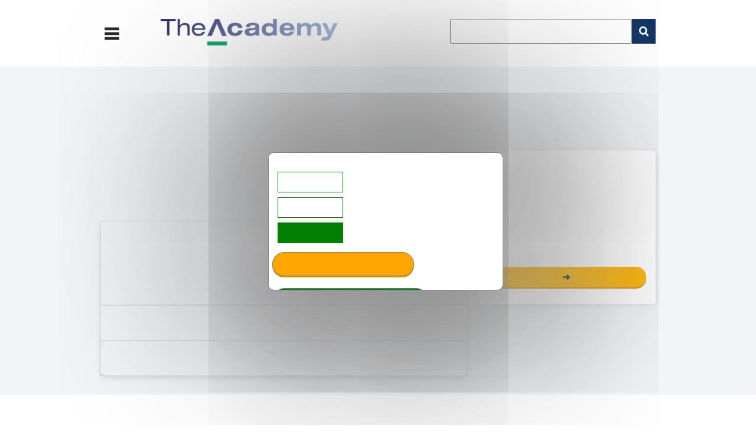

--- FILE ---
content_type: text/html;charset=UTF-8
request_url: https://www.the-academy.nl/examens/microsoft/az-305
body_size: 6944
content:
<!DOCTYPE html>
<html lang="en">
<head>
<script type="text/javascript">if(!navigator.cookieEnabled)window.location.href="http://www.the-academy.nl/examens/microsoft/az-305?SessionID=32D785112B61C161CC2755F85A00399679A3E2C2";</script>
<base href="//www.the-academy.nl/">
<title>Examen Designing Microsoft Azure Infrastructure Solutions</title>
<link rel="SHORTCUT ICON" href="/other/image.xsp/favicon.ico">
<link href="../file.xsp/Fonts" rel="stylesheet">
<script type="text/javascript">var dojoConfig = {locale: 'en-us'};</script>
<meta name="viewport" content="width=device-width, initial-scale=1.0, maximum-scale=4.0, user-scalable=yes">
<script type="text/javascript" src="/other/XSP.js.min.js" position="1"></script>
<script type="text/javascript" src="/other/BasicWeb.js.min.js" position="2"></script>
<link rel="stylesheet" type="text/css" href="/other/BasicWeb.css.min.css">
<script type="text/javascript" src="/other/polyfills.js" nomodule="1"></script>
<meta name="Description">
<meta name="Keywords" content=", training,cursus,opleiding,examen,eindhoven,utrecht,amsterdam,cursussen,trainingen">
<link rel="canonical" href="https://www.the-academy.nl/microsoft/az-305">
<script src="../file.xsp/PageScripts-essentieel" type="text/javascript"></script>
<link href="../file.xsp/PageStylesheet-1" rel="stylesheet">
<link href="../file.xsp/PageStylesheet-2" rel="stylesheet">
<script src="../file.xsp/ScriptTraining" type="text/javascript"></script>
</head>
<body class="chrome page-examens nowebp">
<form id="view:_id1" method="post" action="/Page" enctype="multipart/form-data">
<script type="text/javascript">
document.preferredLanguage= "EN";
</script>

<div id="view:_id1:_id2:_id3:_id4:_id5:0:_id6:_id8:pnlCookie" class="BasicWebCookie CookiePanel">
<span id="view:_id1:_id2:_id3:_id4:_id5:0:_id6:_id8:computedField1">Wij maken gebruik van Cookies. Cookies zijn bestanden die in je browser worden opgeslagen en zorgen dat de website optimaal werkt, dat je sneller vindt wat je zoekt en dat getoonde content voor jou zo relevant mogelijk is. Lees er meer over in ons&nbsp;cookies- en privacybeleid. Klik hieronder het gewenste niveau.</span><table role="presentation"><tr><td class="level"><input id="view:_id1:_id2:_id3:_id4:_id5:0:_id6:_id8:_id10:0:radio1" type="radio" name="view:_id1:_id2:_id3:_id4:_id5:0:_id6:consentLevel" value=""><label for="view:_id1:_id2:_id3:_id4:_id5:0:_id6:_id8:_id10:0:radio1">Essentieel</label></td>
<td class="text"><span id="view:_id1:_id2:_id3:_id4:_id5:0:_id6:_id8:_id10:0:computedField4">Niveau 1: Deze cookies zijn noodzakelijk voor een goed en veilig werkende website. </span></td>
</tr>
<tr><td class="level"><input id="view:_id1:_id2:_id3:_id4:_id5:0:_id6:_id8:_id10:1:radio1" type="radio" name="view:_id1:_id2:_id3:_id4:_id5:0:_id6:consentLevel" value=""><label for="view:_id1:_id2:_id3:_id4:_id5:0:_id6:_id8:_id10:1:radio1">Functioneel</label></td>
<td class="text"><span id="view:_id1:_id2:_id3:_id4:_id5:0:_id6:_id8:_id10:1:computedField4">Niveau 1+2: Met deze cookies maken we de website persoonlijker en gebruiksvriendelijker. </span></td>
</tr>
<tr><td class="level"><input id="view:_id1:_id2:_id3:_id4:_id5:0:_id6:_id8:_id10:2:radio1" type="radio" name="view:_id1:_id2:_id3:_id4:_id5:0:_id6:consentLevel" value="" checked="true"><label for="view:_id1:_id2:_id3:_id4:_id5:0:_id6:_id8:_id10:2:radio1">Persoonlijk</label></td>
<td class="text"><span id="view:_id1:_id2:_id3:_id4:_id5:0:_id6:_id8:_id10:2:computedField4">Niveau 1+2+3: Deze cookies zorgen ervoor dat we je relevante advertenties kunnen laten zien.</span></td>
</tr>
</table>
<span id="view:_id1:_id2:_id3:_id4:_id5:0:_id6:_id8:computedField2"></span><button class="Selected" type="button" name="view:_id1:_id2:_id3:_id4:_id5:0:_id6:_id8:button2" id="view:_id1:_id2:_id3:_id4:_id5:0:_id6:_id8:button2">Accepteer keuze</button><button class="All" type="button" name="view:_id1:_id2:_id3:_id4:_id5:0:_id6:_id8:button3" id="view:_id1:_id2:_id3:_id4:_id5:0:_id6:_id8:button3">Accepteer alles</button></div>
<div class="row"><div class="content">
<div class="hamburgermenu">
<nav id="view:_id1:_id2:_id3:_id4:_id5:1:_id27:_id29:pnlMenu" class="BasicWebMenu Menu2018 hidden">
<ul class="main-menu clicky-menu no-js">
<li id="view:_id1:_id2:_id3:_id4:_id5:1:_id27:_id29:_id31:0:_id32:mnuDiv" class="BasicWebMenuItem  ">
<a id="view:_id1:_id2:_id3:_id4:_id5:1:_id27:_id29:_id31:0:_id32:_id33" href="/"><span>MENU</span>
</a></li>
<li id="view:_id1:_id2:_id3:_id4:_id5:1:_id27:_id29:_id31:1:_id37:mnuDiv" class="BasicWebMenuItem  ">
<a id="view:_id1:_id2:_id3:_id4:_id5:1:_id27:_id29:_id31:1:_id37:_id38" href="https://www.the-academy.nl"><span>Home</span>
</a></li>
<li id="view:_id1:_id2:_id3:_id4:_id5:1:_id27:_id29:_id31:2:_id42:mnuDiv" class="BasicWebMenuItem  ">
<a id="view:_id1:_id2:_id3:_id4:_id5:1:_id27:_id29:_id31:2:_id42:_id43" href="/trainingen"><span>Kies een training</span>
</a></li>
<li id="view:_id1:_id2:_id3:_id4:_id5:1:_id27:_id29:_id31:3:_id47:mnuDiv" class="BasicWebMenuItem gold ">
<a id="view:_id1:_id2:_id3:_id4:_id5:1:_id27:_id29:_id31:3:_id47:_id48" href="/omscholen/ca-ict-subsidie"><span>Training voor maar &euro;900,-</span>
</a></li>
<li id="view:_id1:_id2:_id3:_id4:_id5:1:_id27:_id29:_id31:4:_id52:mnuDiv" class="BasicWebMenuItem green ">
<a id="view:_id1:_id2:_id3:_id4:_id5:1:_id27:_id29:_id31:4:_id52:_id53" href="/voordelen/webinars"><span>Webinars terugkijken</span>
</a></li>
<li id="view:_id1:_id2:_id3:_id4:_id5:1:_id27:_id29:_id31:5:_id57:mnuDiv" class="BasicWebMenuItem  ">
<a id="view:_id1:_id2:_id3:_id4:_id5:1:_id27:_id29:_id31:5:_id57:_id58" href="/voordelen/strippenkaart"><span>Strippenkaart</span>
</a></li>
<li id="view:_id1:_id2:_id3:_id4:_id5:1:_id27:_id29:_id31:6:_id62:mnuDiv" class="BasicWebMenuItem  ">
<a id="view:_id1:_id2:_id3:_id4:_id5:1:_id27:_id29:_id31:6:_id62:_id63" href="/voordelen/workshops"><span>Workshops</span>
</a></li>
<li id="view:_id1:_id2:_id3:_id4:_id5:1:_id27:_id29:_id31:7:_id67:mnuDiv" class="BasicWebMenuItem  ">
<a id="view:_id1:_id2:_id3:_id4:_id5:1:_id27:_id29:_id31:7:_id67:_id68" href="/voordelen"><span>Voordelen</span>
</a></li>
<li id="view:_id1:_id2:_id3:_id4:_id5:1:_id27:_id29:_id31:8:_id72:mnuDiv" class="BasicWebMenuItem  ">
<a id="view:_id1:_id2:_id3:_id4:_id5:1:_id27:_id29:_id31:8:_id72:_id73" href="/portfolio"><span>Technologie&euml;n</span>
</a></li>
<li id="view:_id1:_id2:_id3:_id4:_id5:1:_id27:_id29:_id31:9:_id77:mnuDiv" class="BasicWebMenuItem  ">
<a id="view:_id1:_id2:_id3:_id4:_id5:1:_id27:_id29:_id31:9:_id77:_id78" href="/certificering/microsoft"><span>Certificeringen</span>
</a></li>
<li id="view:_id1:_id2:_id3:_id4:_id5:1:_id27:_id29:_id31:10:_id82:mnuDiv" class="BasicWebMenuItem  ">
<a id="view:_id1:_id2:_id3:_id4:_id5:1:_id27:_id29:_id31:10:_id82:_id83" href="/lesmethodes/klassikaal"><span>Lesmethodes</span>
</a></li>
<li id="view:_id1:_id2:_id3:_id4:_id5:1:_id27:_id29:_id31:11:_id87:mnuDiv" class="BasicWebMenuItem  ">
<a id="view:_id1:_id2:_id3:_id4:_id5:1:_id27:_id29:_id31:11:_id87:_id88" href="/examens/microsoft"><span>Examens</span>
</a></li>
<li id="view:_id1:_id2:_id3:_id4:_id5:1:_id27:_id29:_id31:12:_id92:mnuDiv" class="BasicWebMenuItem  ">
<a id="view:_id1:_id2:_id3:_id4:_id5:1:_id27:_id29:_id31:12:_id92:_id93" href="/omscholen"><span>Omscholen</span>
</a></li>
<li id="view:_id1:_id2:_id3:_id4:_id5:1:_id27:_id29:_id31:13:_id97:mnuDiv" class="BasicWebMenuItem  ">
<a id="view:_id1:_id2:_id3:_id4:_id5:1:_id27:_id29:_id31:13:_id97:_id98" href="/over-ons"><span>Over ons</span>
</a></li>
<li id="view:_id1:_id2:_id3:_id4:_id5:1:_id27:_id29:_id31:14:_id102:mnuDiv" class="BasicWebMenuItem  ">
<a id="view:_id1:_id2:_id3:_id4:_id5:1:_id27:_id29:_id31:14:_id102:_id103" href="/nieuws"><span>Blog</span>
</a></li>
<li id="view:_id1:_id2:_id3:_id4:_id5:1:_id27:_id29:_id31:15:_id107:mnuDiv" class="BasicWebMenuItem  ">
<a id="view:_id1:_id2:_id3:_id4:_id5:1:_id27:_id29:_id31:15:_id107:_id108" href="/contact"><span>Contact</span>
</a></li>
</ul>
</nav>
<img id="view:_id1:_id2:_id3:_id4:_id5:1:_id27:_id29:image1" src="/other/image.xsp/icon-hamburger.png" alt="" class="hamburger clickable"></div>
<div class="homepage logo">
<a href="https://www.the-academy.nl">
<img id="logo" src="./Images/Logo-@TheAcademy-Header.png/$file/Logo-@TheAcademy-Header.png" alt="@The Academy" title="@The academy voor uw ICT trainingen en certificeringen, bel 040-2924747">
</a></div><div class="search">
<div id="view:_id1:_id2:_id3:_id4:_id5:2:_id114:_id116:pnlSearch" class="BasicWebSearch null">
<input type="text" id="view:_id1:_id2:_id3:_id4:_id5:2:_id114:_id116:query" name="view:_id1:_id2:_id3:_id4:_id5:2:_id114:_id116:query" style="width:300px" title="" placeholder="Geef hier een zoekterm in"><button class="hidden" type="button" name="view:_id1:_id2:_id3:_id4:_id5:2:_id114:_id116:btnSearch" id="view:_id1:_id2:_id3:_id4:_id5:2:_id114:_id116:btnSearch" data-name="searchButton">zoek</button></div>
<img id="vergrootglas" src="./Images/icon-zoeken-bg-blauw.png/$file/icon-zoeken-bg-blauw.png" alt="@The Academy zoeken" width="40" title="@The academy zoek" onclick="document.querySelector('button[data-name=searchButton]').click()">
</div><div id="MobileSearch" class="MobileSearch hidden">
<div id="view:_id1:_id2:_id3:_id4:_id5:3:_id122:_id124:pnlSearch" class="BasicWebSearch null">
<input type="text" id="view:_id1:_id2:_id3:_id4:_id5:3:_id122:_id124:query" name="view:_id1:_id2:_id3:_id4:_id5:3:_id122:_id124:query" style="width:300px" title="" placeholder="Geef hier een zoekterm in"><button class="hidden" type="button" name="view:_id1:_id2:_id3:_id4:_id5:3:_id122:_id124:btnSearch" id="view:_id1:_id2:_id3:_id4:_id5:3:_id122:_id124:btnSearch" data-name="searchButton">zoek</button></div>
</div>
</div></div><div class="row bg-grey"><div class="content">
<div>
<div class="breadcrumbs"><a href='/' class='breadcrumb'>home</a><span class="separator">/</span><a href='/examens/microsoft' class='breadcrumb'>examens</a><span class="separator">/</span><a href='/examens/microsoft' class='breadcrumb'>microsoft</a><span class="separator">/</span><span class="breadcrumb">designing microsoft azure infrastructure solutions</span></div>
</div>
</div></div></div></div>
<div class="row bg-grey"><div class="content">


<div class="training" style="position: relative">
<div class="tekst">

      <h1 class="red">MICROSOFT AZ-305</h1>


<h2>Designing Microsoft Azure Infrastructure Solutions</h2>
<div>


</div>
<div class="secties">
<div class="sectie">
<h3>Informatie</h3>
<div class="open" data-toggle="ToggleDIV"></div>
<div class="ToggleDIV hidden">Openingstijden&nbsp;examenlocatie:<br/>Maandag t/m vrijdag van 9.00 uur tot 17.00 uur.<br/>Examens dienen voor sluitingstijd afgerond te zijn. Houdt u hiermee rekening bij het boeken van een examen in de middag.</div>
</div>

<div class="sectie">
<h3>Voorbereiding</h3>
<div class="closed" data-toggle="ToggleDIV"></div>
<div class="ToggleDIV hidden"><a href='trainingen/az-305-designing-microsoft-azure-infrastructure-solutions'><div class='CurriculumWrapper'><div class='title' data-toggle-no='CursusWrapper'>Designing Microsoft Azure Infrastructure Solutions (AZ-305)</div><div class='info'>Begint op 09-02-2026</div><div class='webtekst'>This course teaches Azure Solution Architects how to design infrastructure solutions. Course topics cover governance, compute, application architecture, storage, data integration, authentication, networks, business continuity, and migrations. The course combines lecture with case studies to demonstrate basic architect design principles. </div></div></a></div>
</div>

<div class="sectie">
<h3>Info certificering</h3>
<div class="closed" data-toggle="ToggleDIV"></div>
<div class="ToggleDIV hidden">

                 <br/><b>Certificering:</b><br/>
                 <a href="certificering/microsoft/azure" style="font-size: 16px;"><u>Klik voor meer info over Azure certificering</u></a>







</div>
</div>
</div>
</div>
<div class="info">
<div class="floater">
<h3>Over dit examen</h3>
<p><img SRC="./Images/TA-ICON-DUUR.PNG/$file/TA-ICON-DUUR.PNG" WIDTH="35" TITLE="Duur training" ALT="Duur training icoon"/>
120 minuten</p>
<p><img SRC="./Images/TA-ICON-EXAMEN.PNG/$file/TA-ICON-EXAMEN.PNG" WIDTH="35" TITLE="Examens bij @The Academy" ALT="Examen icoon"/>
Pearson</p>
<p><img SRC="./Images/TA-ICON-PRIJS.PNG/$file/TA-ICON-PRIJS.PNG" WIDTH="35" TITLE="Prijs" ALT="prijs icoon"/>
180,-</p>
<p><a href="https://www.the-academy.nl/aanmelden_examen/MICROSOFT AZ-305"><span class="ta-button bg-yellow"><b>AANMELDEN</b></span></p>
</div>
</div>
</div>

</div></div>
<div class="row"><div class="content">
<div class="hidden notfound">
<div class="bg-table-small bg-lightblue"><div>
<h2>Plan een afspraak met een opleidingsadviseur</h2>
</div>
</div>
<div class="bg-table-small bg-lightblue"><div class="image">
<!--IMG SRC="./Images/PIM-BL.JPG/$file/PIM-BL.JPG" WIDTH=100 TITLE="Pim Huskes"-->
<picture>
  <source data-srcset="image/MEDEWERKER-PIM.WEBP" type="image/webp">
  <source data-srcset="image/MEDEWERKER-PIM.JPG" type="image/jpg">
  <img class="lazy" src="/icons/ecblank.gif" WIDTH=150 title="Pim Huskes" alt="Pim Huskes" data-src="image/MEDEWERKER-LEO.JPG">
</picture>
</div><div class="image">
<!--IMG SRC="./Images/LEO-BL.JPG/$file/LEO-BL.JPG" WIDTH=100 TITLE="Leo Cuijpers"-->
<picture>
  <source data-srcset="image/MEDEWERKER-LEO.WEBP" type="image/webp">
  <source data-srcset="image/MEDEWERKER-LEO.JPG" type="image/jpg">
  <img class="lazy" src="/icons/ecblank.gif" WIDTH=150 title="Leo Cuijpers" alt="Leo Cuijpers" data-src="image/MEDEWERKER-LEO.JPG">
</picture>
</div>
</div>
<div class="bg-table-small bg-lightblue"><div>
Onze ervaren opleidingsadviseurs staan voor jou klaar om je te helpen met je zoektocht.
<br><a href="tel:0402924747"><span class="ta-button-long homepageblue"><b>Neem contact op</b></span></a>

</div></div></div></div>
</div></div>


<div class="row homepage"><div class="content single">
<div class="title">
Heb je vragen?
</div>
<div> Onze deskundige opleidingsadviseurs helpen je graag bij het maken van de juiste keuze!</div>
<div class="vragen">
<div style="text-align: right">
<a href="tel:+31402924747"><span class="ta-button inschrijven"><img src="./Images/ICON-PHONE.png/$file/ICON-PHONE.png" width="24" title="bel met ons op 040 292 4747l" ALT="Telefoon icoon"><b>  040 292 4747</b></span></a>
</div>
<div style="text-align: left">
<a href="mailto:info@the-academy.nl"><span class="ta-button inschrijven"><img src="./Images/ICON-EMAIL.png/$file/ICON-EMAIL.png" width="24" title="e-mail met ons via info@the-academy.nl" ALT="email icoon"><b>  info@the-academy.nl</b></span></a>
</div>
</div>
</div>
</div><div class="row homepage bg-darkgrey"><div class="content">
<div class="title">
Waarom @The Academy?
</div>

<div class="usps">
<div class="usp">
<IMG SRC="../Image/ICON-PRATEN.PNG" TITLE="Klantevredenheidscijfer" ALT="Praten Icon" WIDTH=75px><div>
<b>Hoge klanttevredenheid</b><br>
8.7 uit 4342 evaluaties</div>
</div>

<div class="usp">
<IMG SRC="../Image/ICON-CHECKLIST.PNG" TITLE="Lesdagen spreiden" ALT="Checklist Icon" WIDTH=75px><div>
<b>Spreiden van lesdagen</b><br>
flexibiliteit voor uw gemak</div>
</div>

<div class="usp">
<IMG SRC="../Image/ICON-MEDEWERKER.PNG" TITLE="Persoonlijk Advies" ALT="Medewerker Icon" WIDTH=75px><div>
<b>Persoonlijk advies</b><br>
bij het zoeken van de juiste training</div>
</div>

<div class="usp">
<IMG SRC="../Image/ICON-VIRTUEELUITLEG.PNG" TITLE="Virtuele deelname" ALT="Virtueel Icon" WIDTH=75px><div>
<b>Virtueel trainen</b><br>
voor alle klassikale en blended trainingen</div>
</div>
</div>
</div></div><div class="row homepage bg-blue"><div class="content footer">
<p><img src="./Images/PSV-LBPR-300.PNG/$file/PSV-LBPR-300.PNG"></p>
<h3><a href="https://www.the-academy.nl/contact">@The Academy</a></h3>
<p><a href="https://www.google.com/maps/place/Paradijslaan+40,+5611+KP+Eindhoven/@51.4347105,5.4758857,17z/data=!3m1!4b1!4m5!3m4!1s0x47c6d903e062c1bd:0x4c5ffc5b8bbe84b2!8m2!3d51.4347105!4d5.4780744" target="_blank">Paradijslaan 40</a></p>
<p>5611 KP Eindhoven</p>
<p><a href="tel:+
0031402924747">T. 040 292 4747</a></p>
<p><a href="mailto:info@the-academy.nl">E. <u>info@the-academy.nl</u></a></p>
<br><br>
<h3>Volg ons via:</h3>
<a href="https://www.linkedin.com/company/the-academy/
" target="_blank"><img id="social-media-icon" src="./Images/ICON-LINKEDIN.PNG/$file/ICON-LINKEDIN.PNG" title="Linkedin @The Academy" alt="linkedin icoon wit"></a>
<a href="https://www.facebook.com/TheAcademyEindhoven" target="_blank"><img id="social-media-icon" src="./Images/ICON-FACEBOOK.PNG/$file/ICON-FACEBOOK.PNG" title="facebook @The Academy" alt="Facebook icon wit"></a>
<a href="https://www.youtube.com/channel/UCKb9Z9wrFC1E85olw32wUHw" target="_blank"><img id="social-media-icon" src="./Images/ICON-YOUTUBE.PNG/$file/ICON-YOUTUBE.PNG" title="Youtube @The Academy" alt="youtube icoon wit"></a>
</div><div class="content footer menu"><br>
<nav id="view:_id1:_id2:_id3:_id1002:_id1003:6:_id1024:_id1026:pnlMenu" class="BasicWebMenu FooterMenu2018">
<ul class="main-menu clicky-menu no-js">
<li id="view:_id1:_id2:_id3:_id1002:_id1003:6:_id1024:_id1026:_id1028:0:_id1029:mnuDiv" class="BasicWebMenuItem  ">
<a id="view:_id1:_id2:_id3:_id1002:_id1003:6:_id1024:_id1026:_id1028:0:_id1029:_id1030" href="/portfolio"><span>Portfolio </span>
</a></li>
<li id="view:_id1:_id2:_id3:_id1002:_id1003:6:_id1024:_id1026:_id1028:1:_id1034:mnuDiv" class="BasicWebMenuItem  ">
<a id="view:_id1:_id2:_id3:_id1002:_id1003:6:_id1024:_id1026:_id1028:1:_id1034:_id1035" href="/startgarantie"><span>Startgarantie </span>
</a></li>
<li id="view:_id1:_id2:_id3:_id1002:_id1003:6:_id1024:_id1026:_id1028:2:_id1039:mnuDiv" class="BasicWebMenuItem  ">
<a id="view:_id1:_id2:_id3:_id1002:_id1003:6:_id1024:_id1026:_id1028:2:_id1039:_id1040" href="/algemenevoorwaarden"><span>Alg. voorwaarden </span>
</a></li>
<li id="view:_id1:_id2:_id3:_id1002:_id1003:6:_id1024:_id1026:_id1028:3:_id1044:mnuDiv" class="BasicWebMenuItem  ">
<a id="view:_id1:_id2:_id3:_id1002:_id1003:6:_id1024:_id1026:_id1028:3:_id1044:_id1045" href="/privacy-policy"><span>Privacybeleid </span>
</a></li>
<li id="view:_id1:_id2:_id3:_id1002:_id1003:6:_id1024:_id1026:_id1028:4:_id1049:mnuDiv" class="BasicWebMenuItem  ">
<a id="view:_id1:_id2:_id3:_id1002:_id1003:6:_id1024:_id1026:_id1028:4:_id1049:_id1050" href="/sitemap"><span>Sitemap </span>
</a></li>
<li id="view:_id1:_id2:_id3:_id1002:_id1003:6:_id1024:_id1026:_id1028:5:_id1054:mnuDiv" class="BasicWebMenuItem  ">
<a id="view:_id1:_id2:_id3:_id1002:_id1003:6:_id1024:_id1026:_id1028:5:_id1054:_id1055" href="/keurmerken"><span>NRTO Keurmerk-Gedragscode </span>
</a></li>
<li id="view:_id1:_id2:_id3:_id1002:_id1003:6:_id1024:_id1026:_id1028:6:_id1059:mnuDiv" class="BasicWebMenuItem FooterLast ">
<a id="view:_id1:_id2:_id3:_id1002:_id1003:6:_id1024:_id1026:_id1028:6:_id1059:_id1060" href="/klachtenprocedure"><span>Klachtenprocedure</span>
</a></li>
</ul>
</nav>
<br>Copyright &copy;
2020-2026 @The Academy
</div></div><script type="text/javascript">
_linkedin_partner_id = "119794";
window._linkedin_data_partner_ids = window._linkedin_data_partner_ids || [];
window._linkedin_data_partner_ids.push(_linkedin_partner_id);
</script><script type="text/javascript">
(function(l) {
if (!l){window.lintrk = function(a,b){window.lintrk.q.push([a,b])};
window.lintrk.q=[]}
var s = document.getElementsByTagName("script")[0];
var b = document.createElement("script");
b.type = "text/javascript";b.async = true;
b.src = "https://snap.licdn.com/li.lms-analytics/insight.min.js";
s.parentNode.insertBefore(b, s);})(window.lintrk);
</script>
<noscript>
<img height="1" width="1" style="display:none;" alt="" src="https://px.ads.linkedin.com/collect/?pid=119794&fmt=gif" />
</noscript>
<script type="text/javascript">
var BWParams= [""];
</script>
<img id="view:_id1:_id1098:hourglass" src="/other/image.xsp/@TA.png" alt="" title="" class="hourglass hidden"><script type="text/javascript">
var hourglass= document.getElementById("view:_id1:_id1098:hourglass");
document.addEventListener('HourglassStart', function (e) {
	hourglass.classList.remove("hidden");
}, false);
document.addEventListener('HourglassStop', function (e) {
	hourglass.classList.add("hidden");
}, false);
</script>
<script type="text/javascript">
var t= new SessionTimer(1740, function() {
	alert("Sorry, your session timed out...");
	window.history.go(0);
})
</script>
<span id="view:_id1:_id1100:rv"></span><script type="text/javascript">
var formAction= {};

formAction.execute= function(name, param, onComplete) {
	param= param || {};
	var rv= XSP.partialRefreshGet("view:_id1:_id1100:rv", {
		params: { 
			'$$xspsubmitvalue': JSON.stringify({
				cmd: "formAction",
				name: name,
				param: param
			})
		},
		onStart: function() {
		},
		onError: function() {
			if(onComplete)
				onComplete(false);
		},
		onComplete: function() {
			if(onComplete)
				onComplete(true);
		}
	});
}
</script>

<input type="hidden" name="$$viewid" id="view:_id1__VUID" value="!9fon8w3ecj1r6ydezd3cwtlba!">
<input type="hidden" name="$$xspsubmitid">
<input type="hidden" name="$$xspexecid">
<input type="hidden" name="$$xspsubmitvalue">
<input type="hidden" name="$$xspsubmitscroll">
<input type="hidden" name="view:_id1" value="view:_id1"></form>
<script type="text/javascript">

function view__id1__id2__id3__id4__id5_0__id6__id8__id24_clientSide_onclick(thisEvent) {
var group = document.getElementsByName("view:_id1:_id2:_id3:_id4:_id5:0:_id6:_id8:pnlCookie".replace(/:[^:]+:[^:]+$/,"")+":consentLevel");
for (var i= group.length-1; i>=0; i--) {
	if (group[i].checked)
		break;
}
setCookie("ConsentCookie", i, 365.0);
location.reload();

}

function view__id1__id2__id3__id4__id5_0__id6__id8__id25_clientSide_onclick(thisEvent) {
setCookie("ConsentCookie", ~~2.0, 365.0);
location.reload();

}

function view__id1__id2__id3__id4__id5_1__id27__id29__id112_clientSide_onclick(thisEvent) {
var el= document.getElementById("view:_id1:_id2:_id3:_id4:_id5:1:_id27:_id29:pnlMenu");
el.classList.toggle("hidden");

}

function view__id1__id2__id3__id4__id5_2__id114__id116__id118_clientSide_onkeydown(thisEvent) {
if (thisEvent.keyCode==13) {
thisEvent.preventDefault();
var btnobj = document.getElementById('view:_id1:_id2:_id3:_id4:_id5:2:_id114:_id116:btnSearch');
if (btnobj != null) {
	var evt= new Event("click");
	btnobj.dispatchEvent(evt);
}	
}

}

function view__id1__id2__id3__id4__id5_2__id114__id116__id119_clientSide_onclick(thisEvent) {
var fld= document.getElementById("view:_id1:_id2:_id3:_id4:_id5:2:_id114:_id116:query");
if(fld.value)
	location.href= "http://www.the-academy.nl/zoekresultatenpagina?query="+escape(fld.value)

}

function view__id1__id2__id3__id4__id5_3__id122__id124__id126_clientSide_onkeydown(thisEvent) {
if (thisEvent.keyCode==13) {
thisEvent.preventDefault();
var btnobj = document.getElementById('view:_id1:_id2:_id3:_id4:_id5:3:_id122:_id124:btnSearch');
if (btnobj != null) {
	var evt= new Event("click");
	btnobj.dispatchEvent(evt);
}	
}

}

function view__id1__id2__id3__id4__id5_3__id122__id124__id127_clientSide_onclick(thisEvent) {
var fld= document.getElementById("view:_id1:_id2:_id3:_id4:_id5:3:_id122:_id124:query");
if(fld.value)
	location.href= "http://www.the-academy.nl/zoekresultatenpagina?query="+escape(fld.value)

}

XSP.addOnLoad(function() {
XSP.attachEvent("view:_id1:_id2:_id3:_id4:_id5:0:_id6:_id8:_id24", "view:_id1:_id2:_id3:_id4:_id5:0:_id6:_id8:button2", "onclick", view__id1__id2__id3__id4__id5_0__id6__id8__id24_clientSide_onclick, false, 2);
XSP.attachEvent("view:_id1:_id2:_id3:_id4:_id5:0:_id6:_id8:_id25", "view:_id1:_id2:_id3:_id4:_id5:0:_id6:_id8:button3", "onclick", view__id1__id2__id3__id4__id5_0__id6__id8__id25_clientSide_onclick, false, 2);
XSP.attachEvent("view:_id1:_id2:_id3:_id4:_id5:1:_id27:_id29:_id112", "view:_id1:_id2:_id3:_id4:_id5:1:_id27:_id29:image1", "onclick", view__id1__id2__id3__id4__id5_1__id27__id29__id112_clientSide_onclick, false, 2);
XSP.attachEvent("view:_id1:_id2:_id3:_id4:_id5:2:_id114:_id116:_id118", "view:_id1:_id2:_id3:_id4:_id5:2:_id114:_id116:query", "onkeydown", view__id1__id2__id3__id4__id5_2__id114__id116__id118_clientSide_onkeydown, false, 2);
XSP.attachEvent("view:_id1:_id2:_id3:_id4:_id5:2:_id114:_id116:_id119", "view:_id1:_id2:_id3:_id4:_id5:2:_id114:_id116:btnSearch", "onclick", view__id1__id2__id3__id4__id5_2__id114__id116__id119_clientSide_onclick, false, 0);
XSP.attachEvent("view:_id1:_id2:_id3:_id4:_id5:3:_id122:_id124:_id126", "view:_id1:_id2:_id3:_id4:_id5:3:_id122:_id124:query", "onkeydown", view__id1__id2__id3__id4__id5_3__id122__id124__id126_clientSide_onkeydown, false, 2);
XSP.attachEvent("view:_id1:_id2:_id3:_id4:_id5:3:_id122:_id124:_id127", "view:_id1:_id2:_id3:_id4:_id5:3:_id122:_id124:btnSearch", "onclick", view__id1__id2__id3__id4__id5_3__id122__id124__id127_clientSide_onclick, false, 0);
}); 

</script>
</body>
</html>

--- FILE ---
content_type: text/css
request_url: https://www.the-academy.nl/file.xsp/Fonts
body_size: 217
content:
@font-face {
    font-family: 'Rubik';
    font-style: normal;
    font-weight: 400;
/*    src: local('Rubik Regular'), local('Rubik-Regular'),  url('https://www.the-academy.nl/file/Rubik-Regular.ttf')  format('truetype');*/
    src: local('Rubik Regular'), local('Rubik-Regular'),  url('https://www.the-academy.nl/file/Rubik-Regular.woff')  format('woff');
    font-display: swap;
}
@font-face {
  font-family: 'Rubik';
  font-style: normal;
  font-weight: 700;
  src: local('Rubik Bold'), local('Rubik-Bold'),  url('https://www.the-academy.nl/file/Rubik-Bold.woff')  format('woff');
  font-display: swap;
}
@font-face {
  font-family: 'Rubik';
  font-style: italic;
  font-weight: 400;
  src: local('Rubik Italic'), local('Rubik-Italic'),  url('https://www.the-academy.nl/file/Rubik-Italic.woff')  format('woff');
  font-display: swap;
}
@font-face {
  font-family: 'Rubik';
  font-style: italic;
  font-weight: 700;
  src: local('Rubik Bold Italic'), local('Rubik-BoldItalic'),  url('https://www.the-academy.nl/file/Rubik-BoldItalic.woff')  format('woff');
  font-display: swap;
}

--- FILE ---
content_type: text/css
request_url: https://www.the-academy.nl/other/BasicWeb.css.min.css
body_size: 1621
content:
form{height:inherit}.clickable{cursor:pointer}input:focus{outline:1px dotted #000}input[list]{border-bottom:3px double black}.BasicWebMenu{width:86%;max-width:782px;margin:0 auto}.BasicWebViewTable{}.BasicWebViewRows{display:table}.BasicWebViewRow{display:table-row}.BasicWebViewHeader{display:table-row;background-color:#ccc}.BasicWebViewCell{display:table-cell;padding:2px 6px}.BasicWebView{}.BasicWebView .filters{float:left}.BasicWebView .summary{display:inline-block;padding:6px 20px 6px 6px;margin:2px;cursor:pointer;background:#fff no-repeat url(cancel.png)100% 0;border:1px solid grey;background-size:16px}.BasicWebView .filterSummary{}.BasicWebView .filter{background:grey;margin:0 0 2em;color:#fff;font-size:.8em;padding:.5em 0}.BasicWebView .filter .header{padding:1em;line-height:1.6em}.BasicWebView .filter fieldset{max-height:50vh;overflow:auto;background:#fff;color:#000;transition:max-height .2s ease-out,padding-top .2s,padding-bottom .2s}.BasicWebView .filter.closed fieldset{max-height:0;padding-top:0;padding-bottom:0;border:0}.BasicWebView .filter.open{padding:.5em 0 0}.BasicWebCookie{position:fixed;top:35%;left:2%;width:90%;min-width:200px;height:30%;min-height:200px;background:#fff;z-index:1;border:1px solid grey;border-radius:10px;margin:6px;padding:8px 6px;overflow:auto;box-shadow:-100px -100px 330px 15px #888,100px -100px 330px 15px #888,-100px 100px 330px 15px #888,100px 100px 300px 15px #888}@media(min-width:540px){.BasicWebCookie{left:35%;width:30%;min-width:300px}}.label{padding-right:6px}.mobile .label{display:block}.BasicWebCookie td.level input[type=radio]{display:none}.BasicWebCookie td.level input[type=radio]:checked+label{background:green;color:#fff}.BasicWebCookie td.level input[type=radio]+label{border:1px solid green;display:inline-block;width:87px;text-align:center;padding:7px 11px;font-weight:700;margin:2px 6px}.BasicWebCookie button{margin:2px auto;padding:10px 2px;width:calc(30% - 20px);display:block}@media(min-width:540px){.BasicWebCookie button{margin:10px auto;padding:10px;display:inline-block}}.BasicWebCookie button.None{border:0;background:0 0}.BasicWebCookie button.Selected{background:orange;border:1px solid gray}.BasicWebCookie button.All{background:green;border:1px solid gray;font-size:1.1em;color:#fff}.data fieldset{padding:0;border:0}.Field fieldset table tr{display:flex;white-space:nowrap;flex-wrap:wrap;gap:20px;}input[type="radio"]{width:initial}.mobile .data{display:block}.indent1{position:relative;margin-left:1em}.indent2{position:relative;margin-left:2em}.indent3{position:relative;margin-left:3em}.indent4{position:relative;margin-left:4em}.indent5{position:relative;margin-left:5em}.indent6{position:relative;margin-left:6em}.indent7{position:relative;margin-left:7em}.indent8{position:relative;margin-left:8em}.clicky-menu ul{position:absolute;top:100%;left:0;visibility:hidden}.clicky-menu.no-js li:hover>ul{visibility:visible}.clicky-menu.no-js li:focus-within>ul{visibility:visible}.clicky-menu ul[aria-hidden=false]{visibility:visible}.clicky-menu .sub-menu--right{left:auto!important;right:0!important}svg[hidden]{display:none;position:absolute}.site-navigation{width:86%;max-width:782px;margin:100px auto 300px;box-shadow:2px 2px 4px rgba(0,0,0,.2);background-color:#eee}.clicky-menu{justify-content:stretch;margin:0;padding:0;list-style:none}@media(min-width:540px){.clicky-menu{display:flex}}.clicky-menu a,.clicky-menu button{margin:.25em;padding:1em;background:0 0;color:#000;font-weight:700;text-decoration:none;font-family:inherit}.clicky-menu a:hover,.clicky-menu button:hover{background:#fff}.clicky-menu a:focus,.clicky-menu button:focus{outline:.125em dotted purple;outline-offset:-.125em}.clicky-menu>li{position:relative;flex:auto;display:flex;justify-content:stretch;flex-wrap:wrap}.clicky-menu>li>a,.clicky-menu>li>button{flex:1 0 auto;display:flex;flex-wrap:wrap;align-items:center;border:0;font-size:inherit;line-height:1.5;cursor:pointer}@media(min-width:540px){.clicky-menu>li>a,.clicky-menu>li>button{justify-content:center}}.clicky-menu svg{width:1em;height:1em;margin-left:.5em}.clicky-menu [aria-expanded=true] svg{transform:scaleY(-1)}.clicky-menu ul{min-width:100%;width:12em;margin-top:.25em;padding:0;list-style:none;background-color:#eee}@media(min-width:540px){.clicky-menu{}}.clicky-menu ul[aria-hidden=false]{position:static;width:100%;flex:none}@media(min-width:540px){.clicky-menu ul[aria-hidden=false]{position:absolute;width:auto}}.clicky-menu ul a{display:block;padding-top:.375em;padding-bottom:.375em}@media(min-width:540px){.clicky-menu ul a{padding:.375em 1em;white-space:nowrap}}.hidden{display:none}.dlgLogin,.dlgLogout{position:absolute;border:1px solid black;top:50%;left:50%;padding:16px;transform:translate(-50%, -50%);background:#eee;box-shadow:gray 10px 10px 40px;color:#222;}

--- FILE ---
content_type: text/css
request_url: https://www.the-academy.nl/file.xsp/PageStylesheet-1
body_size: 7817
content:

/* GLOBAL */

html { overflow: auto;background: white;}

body { margin: 0;color: #103362;text-align: left;font: 16px Rubik;font-family: Rubik;}

textarea, input, select { font: 16px Rubik;}

a, a:hover { cursor: pointer;text-decoration: none;}

a:link, a:visited {
    color: inherit;
}

:focus { outline: none!important;}

img { max-width: 100%;}

.hidden { display: none !important;}
.blurred { color: transparent;text-shadow: 0 0 10px gray;}

tr.required .label:after { 
    color: red;content: " *";
}

.mobile a:link, a:visited {
    color: inherit;
}

.mobile .data, .mobile .sect0 .data { margin-left: 10px;max-width: calc(100vw - 42px);}
.mobile textarea { width: 100%;}

font[face^='sans-serif'] { font: 1em Rubik;font-family: Rubik;}
font[face^='verdana'] { font: 1em Rubik;font-family: Rubik;}
font[size^='1'] * { font-size: 12px;}
font[size^='2'] * { font-size: 16px;}
font[size^='3'] * { font-size: 20px;}
font[size^='4'] * { font-size: 24px;}
font[size^='5'] * { font-size: 30px;}
font[size^='6'] * { font-size: 36px;}
font[size^='7'] * { font-size: 50px;}

h2>font[face^='sans-serif'] { font-weight: bold;}

.header-width { margin: 0 auto;max-width: 75%;min-width: 360px;}

.h1, h1, h2, h3, h4 { font-family: Rubik;font-weight: bold;margin-top: 0.5em;margin-right: 2em;}
.h1, h1 { font-size: 1.7em;margin-bottom: 1em;}
h2 { font-size: 1.5em;margin-bottom: .5em;}
h3 { font-size: 1.1em;margin-bottom: .3em;}
h4 { font-size: 0.9em;margin-bottom: .2em;}

.gold { color: #FFC05A;}
.red { color: #C93042;}
.green { color: #007C00;}

p { font-family: Rubik;margin-top: 0.5em;}

.columnsize { width: 300px;}

/* Zoeken Home */

#vergrootglas { cursor: pointer;}

.mobile #vergrootglas { width: 24px;height: 24px;}

/* HAMBURGER MENU */

.hamburgermenu { display: inline-block;position: relative;} 
.hamburgermenu .clicky-menu { display: inline-block;} 
.hamburger { width: 40px;margin-right: 12px;}
.mobile .hamburger { padding-top: 0px;width: 24px;}

.Menu2018 { left: 20px;top: -900px;animation: slide .8s forwards;position: absolute;}

.BasicWebMenu.Menu2018 { 
    font-family: 'Rubik';font-weight:bold;
    font-size: 16px;
    color: #103362;
    background: White !important;
    z-index: 10;
}

.BasicWebMenu.Menu2018 .BasicWebMenuItem { padding: 6px!important;width: 250px;background: white;outline: 1px solid #eee;}

.BasicWebMenu.Menu2018 .login {
    padding-left: 32px !important;
    color: #C93042 !important;
    background: url(./image/inloggen.png) no-repeat;
    background-position: 8px center;
    background-size: 16px;
    background-origin: border-box;
    background-color: white;
    width: 224px;
}
.BasicWebMenu.Menu2018 .BasicWebMenuItem a { color: inherit;background: white;padding: 0;}
.BasicWebMenu.Menu2018 .TC2019 {
    color: #C93042 !important;
    background-position: 8px center;
    background-size: 16px;
    background-origin: border-box;
}

.BasicWebMenu.FooterMenu2018 { min-height: 2em;text-align: center;background-color: transparent;color: white;width: initial;max-width: initial;}
.BasicWebMenu.FooterMenu2018 .BasicWebMenuItem a { background: transparent;color: white;border-right: 1px solid white;margin-right: 2px;padding: 0px;}
.BasicWebMenu.FooterMenu2018 .BasicWebMenuItem.FooterLast a { border-right: 0px;}
.BasicWebMenu.FooterMenu2018 .BasicWebMenuItem a:hover { background: transparent !important;color: #C93042 !important;}

.BasicWebMenu.OverOnsMenu2018>div.BasicWebMenuItem>a { margin: 1vw;padding: 1vw;}

@keyframes slide { 
  100% { top: 59px;}
}

.dijitTreeExpando {
  display: none;
}

.dijitTreeNode .dijitTreeRow {
  background-color: white;
 border-bottom: 2px solid #E1E1F0;
}

.dijitTreeContent { 
  cursor: pointer;
 background-color: white;
}

.dijitTreeRowHover {
  background-image: none;
  background-color: white;
  color: #C93042;
}

/* HOME NIEUW ! */

.bg-grey { background-color: rgba(16, 51, 98, .05);}
.bg-darkgrey { background-color: rgba(16, 51, 98, .1);}
.bg-alert { background: #FFF1C6;}
.bg-alert .content { padding: 16px 0;}

.homepage { text-align: center;}
#logo { width: calc(100% - 100px);}
.mobile #logo { width: 170px;}
.homepage.logo { display: inline-block;}
.mobile .homepage.logo { display: inline;text-align: center;}
.homepage .content { margin: 0 auto;}
.homepage.unlockyourpotential-bg.lazy-bg-loaded { background: url(./image/Header-1280x320.webp);background-size: cover;background-repeat: no-repeat;min-height: 320px;}
.mobile .homepage.unlockyourpotential-bg { background-position: center;}
.unlock-tekst { width: 400px;margin: 0 auto;}
.mobile .unlock-tekst { width: 250px;}
.homepage .unlockyourpotential { text-align: center;padding: 2em 0;color: white;}
.homepage .unlockyourpotential b { font-family: rubik;font-size: 32px;}
.homepage .unlockyourpotential p { font-size: 16px;line-height: 24px;}
.covid-banner { text-align: center;font-size: 14px;line-height: 20px;}

.homepage .snel-naar3 { color: #103362;font-size: 1em;display: grid;grid-template-columns: 1fr 1fr 1fr;padding-bottom: 1em;grid-gap: 20px;}
.homepage .snel-naar2 { color: #103362;font-size: 1em;display: grid;grid-template-columns: 1fr 1fr;padding-bottom: 1em;grid-gap: 20px;width: 620px;margin: 0 auto;}
.homepage .snel-naar-blok, .homepage .buddy-blok, .homepage .leverancier-blok, .homepage .referentie-blok { background-color:white;border: 2px solid white;border-radius: 10px;color: #103362;margin: 0 0 1em;padding: 1em;box-shadow: 4px 8px 6px #eee;}

.mobile .homepage .snel-naar-blok a { display: grid;grid-template-columns: 1fr 8fr;}
.mobile .homepage .snel-naar3 { grid-template-columns: 1fr;}
.mobile .homepage .snel-naar2 { overflow-x: scroll;-webkit-overflow-scrolling: touch;width: unset;grid-template-columns: 1fr;}
.mobile .snel-naar3.portfolio, .mobile .snel-naar2.portfolio { grid-template-columns: 1fr 1fr;}

.homepage .title { padding: 0 0 1em 0;color: #103362;font-weight: bold;font-size: 1.5em;}

.homepage .usps { color: #103362;font-size: 1em;display: grid;grid-template-columns: 1fr 1fr;padding-bottom: 1em;}
.mobile .homepage .usps { grid-template-columns: 1fr ;}
.homepage .usp { color: #103362;margin: 0 1em 1em;padding: 1em;display: grid;grid-template-columns: 1fr 6fr;text-align: left;}
.homepage .usp img { margin: 0 6px 0 0;}
.homepage .usp>div { padding: 0 0 0 16px;margin-block: auto;}

.vragen { color: #103362;font-size: 1em;display: grid;grid-template-columns: 1fr 1fr;padding-top: 1em;padding-bottom: 1em;grid-gap: 24px;}
.mobile .vragen { grid-template-columns: 1fr;}

.homepage .footer { color: white;}
.homepage .footer.menu { font-size: .8em;}

.populair { text-align: center;font-size: 1.0em;color: #103362;}
.populair .titel { margin: 36px;}

.BasicWebView.vPopulair, .BasicWebView.vNieuws { grid-template-rows: unset;grid-template-columns: unset;}
.vPopulair .header, .vPopulair .filters, .vPopulair .filterSummary, .vNieuws .header, .vNieuws .filters, .vNieuws .filterSummary { display: none;}
.vPopulair .BasicWebViewTable { display: block;}
.mobile .vPopulair .BasicWebViewTable { overflow-x: scroll;-webkit-overflow-scrolling: touch;}
.vPopulair .BasicWebViewTable .BasicWebViewRows { display: grid;grid-template-columns: 1fr 1fr 1fr 1fr;grid-column-gap: 20px;width: 960px;}
.mobile .vPopulair .BasicWebViewTable .BasicWebViewRows { padding: 0 10px;}
.vPopulair .BasicWebViewTable .BasicWebViewRow { display: block;}
.vPopulair .BasicWebViewCell {	display: block;padding: 2px 0;}
.filter td { padding: 0;}
.filter table { border-collapse: collapse;}

.search { float: right;display: flex;}
.search .BasicWebSearch { display: inline;vertical-align: top;}
.search input { height: 36px;margin: 0;}

.mobile .search .BasicWebSearch { display: none;}

.MobileSearch { text-align: center;margin-top: 10px;} 


.header-bg { color: white;background: url(./Image/Header-1280x320.webp);background-size: cover;background-repeat: no-repeat;}

.ta-button { font: 16px Rubik;font-weight: bold;display: inline-block;color: #103362;height: unset;padding: 8px 1em;min-width: 15em;border: 2px solid #103362;border-radius: 40px;text-align: center;margin-top: 1em;}
.ta-button.bg-yellow { background-color: #FFB200;box-shadow: 0 2px 0 0 #D19200;border: none;}
.ta-button.bg-green { background-color: #007C00;box-shadow: 0 2px 0 0 #035803;border: none;}
.ta-button.bg-yellow.inactive { color: grey;cursor: not-allowed;}
.ta-button.bg-blue { color: white;}
.ta-button.yellow { color: #FFB200;border: 2px solid #FFB200;}
.ta-button.green { color: #007C00;border: 2px solid #007C00;}
.ta-button.bg-yellow.short { min-width: initial;float: right;}
.ta-button img {vertical-align: bottom;}
a[href] .ta-button:after { content: " \279C";}
.pijltje:after { content: " \279C";}

.mobile .ta-button, .mobile .BasicWebForm button { display: block;margin-left: auto;margin-right: auto;width: min-content;}

button { font: 16px Rubik;font-weight: bold;display: inline-block;color: #103362;background-color: white;height: unset;padding: 8px 1em;min-width: 15em;border: 2px solid #103362;border-radius: 40px;text-align: center;margin-top: 1em;margin-right: 12px;}
button:hover { color: #C93042;border-color: #C93042;}
button { background-color: #FFB200;box-shadow: 0 2px 0 0 #D19200;border: none;}
button.inactive { color: grey;cursor: not-allowed;}



/* BREADCRUMB */

.breadcrumbs { font-size: .9em;margin: 1em 0;color: white;}
.page-training .breadcrumbs, .page-trainingen .breadcrumbs, .page-examen .breadcrumbs, .page-examens .breadcrumbs, .page-aanmelden_training .breadcrumbs, .page-aanmelden_examen .breadcrumbs, .page-aanmelden_examen_lg .breadcrumbs, .page-aanmelden_elearning .breadcrumbs, .page-aanmelden_proefexamen .breadcrumbs { color: rgba(16, 51, 98, 0.4);}

.separator, .breadcrumb {
    display: inline-block;
}

/* PAGE */

.homepage-usp { 
   padding: 2vw;
   text-align: center;
   color: #12203D ;
   font-size: 1em;
}

.body-2column { display:grid;grid-template-columns:1fr 1fr;text-align: left;grid-gap: 12px;}
.mobile .body-2column { grid-template-columns:1fr;}
.body-2column>div { margin-block: auto;}
.mobile .bg-grey .body-2column > div:nth-child(2n+1) { order: 1;}

.mobile .buddy-tekst { text-align: center;}
.mobile .buddy-tekst img { margin-top: 30px;}

.centreer { text-align: center;}

.page-body {
   background-color: white;
   color: #103362;
   margin: 0 auto;
   max-width: 75%;
   min-width: 360px;
 }

.pagetitle {
   margin-top: 1.2vw;
   color: #DC911B;
}

.center {
   text-align: center;
}

.bg-black { background-color: black;color: white;}
.bg-blue { background-color: #103362;}
.bg-red {
   background-color: #C93042;
}

.bg-white {
   background-color: white;
}
.bg-white-left {
   background-color: white;
}
.bg-white-right {
   background-color: white;
}

@media (min-width: 540px) {
  .text {
     min-width: 300px;
  }
}
.image {
    margin: auto auto;
    text-align: center;
    min-width: 300px;
}
.image-left {
    margin: auto auto;
    text-align: left;
    min-width: 300px;
}
.image-right {
    margin: auto auto;
    text-align: right;
    min-width: 300px;
}

.bg-changecell .image-changecell {
     margin: auto auto;
     text-align: center;
     order: 0;
}
.bg-changecell .text-changecell {
     order: 1;
}

.bedankt-tekst {
    color: white;
    padding-left: 50vw;
    padding-right: 20vw;
}

.formulier {
   color: white;
   padding-left: 3vw;
}

.ta-button:hover {
    color: #C93042;
    border-color: #C93042;
}

.ta-button.inschrijvenM {
width: 10em;
}

robot {
 width: 100px;
}

.Field.Comment {
   color: #103362;
}

/* TRAINING*/

.training { display: grid;grid-template-columns: 620fr 300fr;grid-column-gap: 20px;}
.mobile .training { grid-template-columns: 1fr;}
.training .tekst {}
.training .tekst.vervolg { order: 3;}
.training .info { grid-row-end: span 2;}
.training .info img { width: 24px;}
.training .info .floater { position: sticky;top: 2em;box-shadow: 2px 2px 11px 0 rgba(16,51,98,.1);padding: 12px;background: white;border-radius: 4px;}
.mobile .training .info .floater { margin-top: 30px;}
#goedkoopste { background: rgba(204,226,255,0.4);text-align: center;padding: 12px;}
#goedkoopste .prijs { text-align: center;margin-right: 0;}
#ookvirtueel { margin-top: 12px;}

.training .partner img { width: 100%;}

.voordelen { display: grid;grid-template-columns: repeat(4, 1fr);height: 102px;}
.mobile .voordelen { grid-template-columns: repeat(2, 1fr);height: unset;font-size: 14px;grid-gap: 6px;margin-top: 10px;}
.voordeel { text-align: center;vertical-align: middle;font-weight: bold;}
.mobile .voordeel { padding: 20px;box-shadow: 2px 2px 8px 2px rgba(16,51,98,.2);}
.voordeel img { width: 48px;display: block;margin: 0 auto;}
.video { height: 348px;width: 620px;margin: 10px;max-width: calc(100vw - 36px);margin: 10px auto;}
.video-frame { width: 100%;height: 100%;border: 0;box-shadow: 2px 2px 9px 6px rgba(16,51,98,.2);}
.leervormen, .subsidies { display: grid;grid-template-columns: 1fr 1fr;grid-gap: 12px;}
.mobile .leervormen, .mobile .subsidies { display: block;}
.training-leervorm, .subsidie { height: 76px;border: 2px solid rgba(16, 51, 98, 0.1);border-radius: 10px;box-shadow: 2px 2px 11px 0px rgba(16,51,98,0.1);font-weight: bold;cursor: pointer;display: flex;align-items: center;}
.training-leervorm img, .subsidie img { width: 60px;padding: 10px;}
.mobile .training-leervorm { margin: 8px 0;}
.locatie, .periode { border: 2px solid rgba(16, 51, 98, 0.1);border-radius: 10px;margin: 4px;padding: 12px;box-shadow: 2px 2px 11px 0px rgba(16,51,98,0.1);cursor: pointer;display: inline-block;}
.locatie, .prijs {font-weight: bold;}
.prijs.van {text-decoration: 2px red line-through;opacity: .7;}
.subsidie.selected, .training-leervorm.selected, .locatie.selected, .periode.selected { border: 2px solid rgba(16, 51, 98, 0.3);background-color: rgba(0,109,255,0.2);}
.periodes { display: grid;grid-template-columns: 1fr;}
.periode { display: grid;grid-template-columns: 4fr 1fr;}
.mobile .periode { display: block;}
.periode img { width: 24px;}
.periode .field { }
.prijs { text-align: right;margin-right: 1em;}
.opmerking { display: inline-block;margin-right: 8px;}

.keuze-wrapper, .niet-ingepland>div { display: grid;grid-template-columns: 4fr 1fr;grid-gap: 6px;background-color: rgba(204,226,255,0.4);padding: 28px 12px;margin-top: 32px;text-align: center;}
.mobile .keuze-wrapper { display: block;}
.keuze h3 { margin-top: 0;}
.keuze>div { margin: 18px;}
.keuze.prijs { font-size: 24px;margin-top: .5em;}
.keuze1 img { width: 22px;}
.jouw-keuze { text-align: right;margin-top: .5em;}
.jouw-keuze .keuze.prijs { margin-top: 0;text-align: right;margin-right: 0;text-wrap: nowrap;}
.mobile .jouw-keuze, .mobile .jouw-keuze .keuze.prijs, .mobile .keuze.afdrukken { text-align: center;}
.mobile .keuze, .mobile .print-offerte { text-align: center;}
.mobile .keuze-selectie { font-size: 85% }
#startgarantie{ border-top: 1px solid rgba(16,51,98,0.2);margin-top: 12px;}
#startgarantie, #eerste { border-bottom: 1px solid rgba(16,51,98,0.2);padding: 12px 0px;}
#eerste { margin-bottom: 12px;}

#buttons h3 { margin-top: 1.5em;}
.secties { box-shadow: 0 4px 8px 0 rgba(0,0,0,0.1);border-radius: 10px;display: block;margin-top: 18px;}
.sectie { border: 1px solid rgba(16,51,98,.1);padding: 12px;position: relative;}
.BasicWebToggle { font: 24px Rubik;font-weight: bold;padding: 0 0 20px 30px;cursor: pointer;position: absolute;right: 14px;top: 14px;}
.sectie .open, .sectie.closed { cursor: pointer;}
.BasicWebToggle.open::before { content: "-";}
.BasicWebToggle.closed::before { content: "+";}

.bg-training {
    padding: 1vw 2vw;
    text-align: left;
    vertical-align: top;
    
}
.bg-training > div {
    padding: 1em;
    border-radius: 5px;
    margin-bottom: 10px;
}

.TrainingInfo .left {
    padding: 1em;
    vertical-align: top;
    width: 30%;
}
.TrainingInfo .right {
    padding: 1em 0 1em 1em;
    vertical-align: top;
    width: 70%;
}

.lesmethode {
   color:  #C93042;
   margin-top: 1em;
}

.KlapOpen {
   float: left;
  margin-left: -40px;
}

.ToggleDIV { margin-top: 12px;padding: 10px;border-radius: 5px;}
.moreless { overflow: hidden;position: relative;height: 0;padding-bottom: 80px;}
.moreless.more { height: 6em;}
.moreless.less { height: inherit;}
.moreless .switch { position: absolute;bottom: 36px;z-index: 3;cursor: pointer;left: 50%;transform: translate(-50%, 0);font-size: 14px;text-decoration: underline;}
.moreless .fader { position: absolute;top:0;left:0;width:100%;height:100%;z-index:2;background-image: linear-gradient(to top, #F2F4F7 5em, rgba(241, 244, 247, 0) 120px);}

/* FOOTER */

.mobile .referenties { display: grid;grid-template-columns: 1fr 1fr;}

#social-media-icon {
 width: 3em;
}
.mobile #social-media-icon {
 width: 20px;
}
.mobile a>img {
    min-width: 40px;
}

#social-media-icon-ref {
 width: 6em;
}
.mobile #social-media-icon-ref {
 width: 80%;
}

.mobile .footer-contact {
   padding: 2vw;
   color: white;
   font-size: 14px;
   margin: 0 auto;
   background-color: #103362;
   display: inline-block;
}

.footer-referenties {
   padding: 2vw;
   color: #12203D;
   text-align: center;
   background-color: #EDEDED;
   margin: auto auto;
}

.mobile .footer-referenties {
   padding: 2vw;
   color: #12203D;
   font-size: 16px;
   text-align: center;
   background-color: #EDEDED;
   margin: auto auto;
}

.footermenu {
  background-color: #12203D;
  padding: 1em;
}

.BasicWebMenu._Evaluaties { display: inline-block!important;}

/* MENU */

.InlineMenu {
   padding: 1em 0 0 0;
   text-align: left;
   margin: 0 auto;
  min-width: 360px;
}

.InlineMenu .BasicWebMenu {
   background-color: white;

width: inherit;max-width: inherit;
}

.InlineMenu .BasicWebMenuItem {
   margin-bottom: 1.5em;
}

.BasicWebMenu .BasicWebMenuItem a {
   background: #E1EAF0;
   color: #103362;
}
.InlineMenu .BasicWebMenuItem.selected a {
   background: #C93042 !important;
   color: white !important;
}

.BasicWebMenu .BasicWebMenuItem a:hover {
   background: #C93042 !important;
   color: white !important;
}

.InlineMenu .BasicWebMenu>div.BasicWebMenuItem>a {
   margin: 8px;
   padding: 16px;
}

/* Examen pages */

.Exa2008.BasicWebColumn._70 {
   margin: 1vw;
   padding: 1vw;
   background-color: #E1EAF0;
   color: #103362;
   font-size: 16px;
}
Exa2008.BasicWebColumn.Examencode0 {
   margin: 1vw;
   padding: 1vw;
   background-color: #E1EAF0;
   color: #103362;
   font-size: 16px;
   font-weight: bold;
}

/* AJAX */

.hourglass {
    position: fixed;
    top: 50%;
    left: 50%;
    margin:-55px 0 0 -55px;
    -webkit-animation:spin 4s linear infinite;
    -moz-animation:spin 4s linear infinite;
    animation:spin 4s linear infinite;
}
@-moz-keyframes spin { 100% { -moz-transform: rotate(360deg);} }
@-webkit-keyframes spin { 100% { -webkit-transform: rotate(360deg);} }
@keyframes spin { 100% { -webkit-transform: rotate(360deg);transform:rotate(360deg);} }


/* AANBOD */

.BasicWebView { display: grid;grid-template-columns: 290px auto;grid-template-rows: 21px minmax(63px, max-content) auto;}
.mobile .BasicWebView { grid-template-columns: 1fr;grid-template-rows: unset;}
.BasicWebView .BasicWebViewRows { display: block;}
.BasicWebView .BasicWebViewRow { display: block;}
.BasicWebView .BasicWebViewCell { display: block;}
.BasicWebView .filters { max-width: 280px;grid-row: span 3;}
.mobile .BasicWebView .filters { margin-bottom: 20px;max-width: 100%;}

.BasicWebView .summary {
    display: inline-block;
    padding: 6px;
    margin: 2px 4px;
    cursor: pointer;
    background: rgba(16,51,98,.2);
    border: inherit;
}
.BasicWebView .summary span::after { content: "\2A02";margin: 0 6px 0 18px;font-size: 1em;font-variant-position: super;font-weight: 900;}
.BasicWebView .filterSummary { margin: 1em 0;}
.BasicWebView .filter.open {
    cursor: pointer;
}
.BasicWebView .filter.closed fieldset * {
    display: none;
}
.BasicWebView.vWebsite .header {
   padding: 0em 0em 1em 0em;
}
.BasicWebView.vExamen .header {
   padding: 0em 0em 1em 0em;
}
.BasicWebView.vWebsite .BasicWebViewRow:hover {
   background-color: rgba(16, 51, 98, .05);
}  

/* Sjef */
.filters-header { font-size: 1.5em;display: inline-block;height: 2em;}
.mobile .BasicWebToggle { display: inline-block;float: right;}

.CurriculumWrapper {
  border: 1px solid white;
  border-radius: 5px;
  background: white;
  box-shadow: 0 2px 2px 0px grey;
  margin: 4px 0;
  padding: 15px;
 min-height: 95px;
  cursor: pointer;
}
.CurriculumWrapper:hover { box-shadow: 0 2px 2px 4px #444;}
.CurriculumWrapper .title { font-size: 1.3em;}
.CurriculumWrapper .info { display: inline-block;font-size: .9em;margin-right: 12px;}
.CurriculumWrapper .CurriculumCode {
  font-size: 1.2em;
  color: rgb(201,48,66);
  padding: 3px 20px;
}
.CurriculumWrapper .CursusWrapper {}
.CurriculumWrapper .Cursus {
  display: grid;
  grid-template-columns: 2fr 1fr 1fr 0.3fr 1fr;
  grid-gap: 12px
}
.CurriculumWrapper .tag { display: inline-block;background: #eee;margin: 2px;padding: 2px 4px;border: 2px solid #ddd;font-size: .8em;}
.tag.leverancier { background: #eef;border: 2px solid #ddf;}
.tag.niveau { background: #efe;border: 2px solid #dfd;}

.Workshop .CurriculumWrapper { background-color: #efe}
.Promo .CurriculumWrapper { background-color: #fbeea8}

.page-zoekresultatenpagina .vAanbod, .page-zoekresultatenpagina .vExamen, .page-zoekresultatenpagina .vWebsite { display: block;}


/* er kan nog meer curriculumwrapper weg */


/* IFRAME YOUTUBE */

.video-container {
    overflow: hidden;
    position: relative;
    width: 100%;
}

.video-container::after {
    padding-top: 56.25%;
    display: block;
    content: '';
}

.video-container iframe {
    position: absolute;
    top: 0;
    left: 0;
    width: 90%;
    height: 90%;
}

/* NIEUWS */

.vNieuws .BasicWebViewCell a {
    text-decoration: none !important;
}
.vNieuws .BasicWebViewRow {
    margin-top:3em;
}
.mobile .vNieuws .BasicWebViewRow { display: grid;grid-template-columns: 1fr;}
.vNieuws .BasicWebViewRow >div {
    vertical-align:top;
    padding-top:1.5em;
    padding-bottom:1.5em;
}
.vNieuws .title {
    font-size: 2em;
}
.vNieuws .author {
    color: gray;
    font-size: .8em;
}
.vNieuws .info {
    margin-left: 1em;
    margin-bottom: 1em;
}
.vNieuws .date {
    color: gray;
    font-size: .8em;
    margin-left: 1em;
}

/* POPUP */

.overlay {
  position: fixed;
  top: 0;
  bottom: 0;
  left: 0;
  right: 0;
  background: rgba(0, 0, 0, 0.7);
  transition: opacity 500ms;
  visibility: hidden;
  opacity: 0;
  z-index: 1;
}
.overlay:target {
  visibility: visible;
  opacity: 1;
}
.popup {
  margin: 20vh auto;
  padding: 20px;
  background: #fff;
  border-radius: 5px;
  width: 30%;
  position: relative;
  transition: all 5s ease-in-out;
}

.popup h2 {
  margin-top: 0;
  color: #333;
}
.popup .close {
  position: absolute;
  top: 20px;
  right: 30px;
  transition: all 200ms;
  font-size: 30px;
  font-weight: bold;
  text-decoration: none;
  color: #333;
}
.popup .close:hover {
  color: #06D85F;
}
.popup .content {
  max-height: 30%;
  overflow: auto;
}

/* SCHERM SPECIFIEK */

@media only screen and (max-width:1024px) {
   font[size^='1'] { font-size: 12px;}
   font[size^='2'] { font-size: 14px;}
   font[size^='3'] { font-size: 17px;}
   font[size^='4'] { font-size: 20px;}
   font[size^='5'] { font-size: 23px;}
   font[size^='6'] { font-size: 27px;}

   .bg_changecell {
        flex-wrap: wrap;
    } 
   .text-changecell {
        order: 0 !important;
    }
    .image-changecell {
        order: 1 !important;
   }
    .CurriculumWrapper .Cursus {
       grid-template-columns: 1fr 1fr;
       margin-top: 6px;
   }
   .page-body {
       max-width: 100%;
   }
}
@media only screen and (max-width:700px) {

.breadcrumbs {
    margin: 10px auto 0 0;
   max-width: 75%;
}
     .hamburger {
          left: 6px;
          top: 6px;
          width: 36px;
     }
   .pagebody {
       max-width: 100%;
    }
   .BasicWebView .filters {
      float: inherit;
   }
   .bg-training {
      padding: 0;
   }
   .KlapOpen {
       margin-left: -20px;
   }
}

/* N I E U W E   W E B S I T E   ! ! */

/* HomePage */

ul.bullet {
    text-align: center;
    list-style-position: inside;
}

.row { width: 100%;max-width: 1280px;margin: 0 auto;}
.content { width: 100%;max-width: 940px;margin: 0 auto;padding: 2em 0;}
.content.single { max-width: 620px;}
.mobile .content { margin: 0 10px;width: calc(100% - 20px);}
.mobile .content.full-width { margin: 0;width: 100%;}
.mobile .content.header { display: grid;grid-template-columns: 30px auto 30px;padding: 1em 0;}

/* Pager */

.BasicWebPager{ text-align: center;display: table;width: 100%;}

.PageGroup span { font-size: 0;}

.PageGroup span span, .PreviousPage, .NextPage {	
	display: inline-block;
	color: #103362;
	background: white;
	border: 1px solid white;
	border-radius: 100px;
	padding: 9px;
	margin: 6px;
	width: 20px;
         height: 20px;
	text-align: center;
         line-height: 20px;
         font-size: 16px;
}

.PreviousPage, .NextPage { border: 3px solid #103362;}

.PageGroup span span a, .PageGroup span span a:visited { color: #103362;}
.PageGroup span span:hover a { color: white;}

.PageGroup span span.CurrentPage, .PageGroup span span:hover { color: white;background-color: #103362;border: 1px solid #103362;}

.webtekst { display: -webkit-box;-webkit-line-clamp: 3;-webkit-box-orient: vertical;font-size: .9em;overflow: hidden;margin: 12px 6px;}

.kobe { margin-bottom: 1.2em;}
.labe {}
.training .labe a { display: none;}

.kaart {
   height: 200px;
	border: 1px dotted #eee;
	border-radius: 10px;
	box-shadow: 4px 8px 6px #eee;
	text-align: left;
}

.kaart .afb {
	min-height: 151px;
	background-color: rgba(112, 133, 161,1);
   background-size: cover;
	border-top-left-radius: 10px;
	border-top-right-radius: 10px;
	font-family: Rubik;
    font-weight: bold;
	color: white;
	display: flex;
	padding: 0 5px 9px;
}

.kaart .afb span {
	align-self: flex-end;
}

.kaart .tekst { padding: 9px;line-height: 1.5em;font-size: 14px;display: none;}


--- FILE ---
content_type: text/css
request_url: https://www.the-academy.nl/file.xsp/PageStylesheet-2
body_size: 804
content:

.BasicWebView .filter {
         background: #F3F5F7;
	margin: 0;
	color: #133563;
	font-size: 0.9em;
	min-height: 20px;
	padding: 0.5em 0em 0.5em 0em;
}

.BasicWebView .filters::before { content: "Filters";font-size: 1.5em;display: block;height: 2em;}
.mobile .vAanbod .filters::before { content: "";height: 0;}
.filter-header { position: relative;font-size: 1.5em;display: block;height: 2em;}
.filter-header img { width: 28px;margin-bottom: 3px;}

.BasicWebView .filter fieldset {
   background: #F3F5F7;
	max-height: unset;
	overflow: unset;
	color: #182C50;
	margin-top: .5em;
	border: 0;
}

.BasicWebView .filter .header { padding: 0;display: block;}
.filter-wrapper { position: relative;border: }
.filter-wrapper .BasicWebToggle { top: 0;}
.filter-wrapper .filter-header, .mobile .vAanbod .filters { border: 1px solid rgba(16,51,98,.2);}
.mobile .vAanbod .filters { border-top: 0;}
.mobile .vAanbod .header { margin-top: 1em;}

.xspInputFieldRichText { background: unset;}

.BasicWebView.vSTAP {
	display: grid;
	grid-template-columns: 200px auto;
	grid-template-rows: 21px minmax(63px, max-content) auto;
}
.mobile .BasicWebView.vSTAP {
   display: block;
}

.BasicWebView.vSTAP .BasicWebViewRows {
	display: grid;
	grid-template-columns: repeat(3, auto);
}
.mobile .BasicWebView.vSTAP .BasicWebViewRows {
	grid-template-columns: repeat(1, auto);
}

.CurriculumWrapper {
	position: relative;
}

.CurriculumWrapper .bandje {
	position: absolute;
	top: -8px;
	right: 15px;
	width: 100px;
	background: url(image/label.png);
	background-size: contain;
	background-repeat: no-repeat;
	height: 100px;
	background-position-y: -20px;
   filter: drop-shadow(2px 3px 4px #640);
   transition: .3s;
   box-shadow: 0 0 1px rgba(0, 0, 0, 0.05);
}
.CurriculumWrapper:hover .bandje {
	color: transparent;
	width: 0;
   height: 0;
   font-size: 0;
}

.CurriculumWrapper .van {
	text-align: center;
	text-decoration: line-through;
	font-size: .7em;
	margin-top: 6px;
	opacity: 0.6;
}

.CurriculumWrapper .voor {
	text-align: center;
	font-weight: bolder;
	margin-top: 4px;
	font-size: 1.3em;
}

.copaco { float:right;padding-left:20px;width:30%;}

--- FILE ---
content_type: application/x-javascript
request_url: https://www.the-academy.nl/other/BasicWeb.js.min.js
body_size: 6619
content:
function getBaseURL(){return document.getElementsByTagName('base')[0].href||location.protocol+"//"+location.hostname+
(location.port&&":"+location.port)+"/";}
function hourglassStart(){var event=document.createEvent('Event');event.initEvent('HourglassStart',true,true);document.dispatchEvent(event);}
function hourglassStop(){var event=document.createEvent('Event');event.initEvent('HourglassStop',true,true);document.dispatchEvent(event);}
function prepareToggle(element){element=element||document;var els=element.querySelectorAll("*[data-toggle]");var first=null;els.forEach(function(el){if(el.classList.contains("BasicWebToggle"))
return;el.classList.add("BasicWebToggle");el.addEventListener("click",function(event){var nms=el.getAttribute('data-toggle').split(",");var hidden=false;for(var i=0;i<nms.length;i++){if(!nms[i])
continue;Array.from(el.parentNode.getElementsByClassName(nms[i])).forEach(function(x){hidden=x.classList.toggle("hidden");});}
el.classList.remove(hidden?"open":"closed");el.classList.add(!hidden?"open":"closed");});if(!first)
first=el;});if(first){var event=document.createEvent('Event');event.initEvent('click',true,true);first.dispatchEvent(event);}}
XSP.addOnLoad(prepareToggle);function SessionData(){}
SessionData.clear=function(){localStorage.clear();};SessionData.setVar=function(n,v){localStorage.setItem(n,JSON.stringify(v));};SessionData.putVar=function(n,v){SessionData.setVar(n,v);var event=new CustomEvent('storage');event.key=n;event.newValue=v;setTimeout(function(){window.dispatchEvent(event);},100);};SessionData.getVar=function(n){var v=localStorage.getItem(n);try{return JSON.parse(v);}catch(e){}
return v;};SessionData.hasVar=function(n){return localStorage.getItem(n)!==null;};SessionData.removeVar=function(n){return localStorage.removeItem(n);};SessionData.putPageVar=function(n,v){sessionStorage.setItem(n,v);};SessionData.getPageVar=function(n){return sessionStorage.getItem(n);};SessionData.on=function(n,f){window.addEventListener("storage",function(thisEvent){if(thisEvent.key==n){var json=null;try{json=JSON.parse(thisEvent.newValue);}catch(e){json=thisEvent.newValue;}
f.apply(thisEvent,[json]);}});};function setCookie(nm,v,days){var date=new Date();date.setTime(date.getTime()+days*24*60*60*1000);expires="; expires="+date.toUTCString();document.cookie=nm+"="+v+expires+"; path=/";}
function getCookie(nm){var match=document.cookie.match(new RegExp('(^| )'+nm+'=([^;]+)'));if(match)return match[2];}
function SessionTimer(nSec,timedOut){var timeoutID;nSec=nSec||29*60;function startTimer(){timeoutID=window.setTimeout(timedOut,nSec*1000);}
function resetTimer(e){window.clearTimeout(timeoutID);startTimer();}
window.addEventListener("mousemove",resetTimer,false);window.addEventListener("mousedown",resetTimer,false);window.addEventListener("keypress",resetTimer,false);window.addEventListener("DOMMouseScroll",resetTimer,false);window.addEventListener("mousewheel",resetTimer,false);window.addEventListener("touchmove",resetTimer,false);window.addEventListener("MSPointerMove",resetTimer,false);startTimer();}
function notify(result){function createNotification(result){var options={body:result,icon:image};var notification=new Notification(title,options);};if(!("Notification"in window))
return;if(Notification.permission==="granted"){createNotification(result);}else if(Notification.permission!=="denied"){Notification.requestPermission(function(permission){if(permission==="granted")
createNotification(result);});}}
(function(){'use strict';const ClickyMenus=function(menu){let container=menu.parentElement,currentMenuItem,i,len;this.init=function(){menuSetup();document.addEventListener('click',closeOpenMenu);}
function toggleOnMenuClick(e){const button=e.currentTarget;if(currentMenuItem&&button!==currentMenuItem){toggleSubmenu(currentMenuItem);}
toggleSubmenu(button);};function toggleSubmenu(button){const submenu=document.getElementById(button.getAttribute('aria-controls'));if('true'===button.getAttribute('aria-expanded')){button.setAttribute('aria-expanded',false);submenu.setAttribute('aria-hidden',true);currentMenuItem=false;}else{button.setAttribute('aria-expanded',true);submenu.setAttribute('aria-hidden',false);preventOffScreenSubmenu(submenu);currentMenuItem=button;}};function preventOffScreenSubmenu(submenu){const screenWidth=window.innerWidth||document.documentElement.clientWidth||document.body.clientWidth,parent=submenu.offsetParent,menuLeftEdge=parent.getBoundingClientRect().left,menuRightEdge=menuLeftEdge+submenu.offsetWidth;if(menuRightEdge+32>screenWidth){submenu.classList.add('sub-menu--right');}}
function closeOnEscKey(e){if(27===e.keyCode){if(null!==e.target.closest('ul[aria-hidden="false"]')){currentMenuItem.focus();toggleSubmenu(currentMenuItem);}else if('true'===e.target.getAttribute('aria-expanded')){toggleSubmenu(currentMenuItem);}}}
function closeOpenMenu(e){if(currentMenuItem&&!e.target.closest('#'+container.id)){toggleSubmenu(currentMenuItem);}};function menuSetup(){menu.classList.remove('no-js');menu.querySelectorAll('ul').forEach((submenu)=>{const menuItem=submenu.parentElement;if('undefined'!==typeof submenu){let button=convertLinkToButton(menuItem);setUpAria(submenu,button);button.addEventListener('click',toggleOnMenuClick);menu.addEventListener('keyup',closeOnEscKey);}});};function convertLinkToButton(menuItem){const link=menuItem.getElementsByTagName('a')[0],linkHTML=link.innerHTML,linkAtts=link.attributes,button=document.createElement('button');if(null!==link){button.innerHTML=linkHTML.trim();for(i=0,len=linkAtts.length;i<len;i++){let attr=linkAtts[i];if('href'!==attr.name){button.setAttribute(attr.name,attr.value);}}
menuItem.replaceChild(button,link);}
return button;}
function setUpAria(submenu,button){const submenuId=submenu.getAttribute('id');let id;if(null===submenuId){id=button.textContent.trim().replace(/\s+/g,'-').toLowerCase()+'-submenu';}else{id=menuItemId+'-submenu';}
button.setAttribute('aria-controls',id);button.setAttribute('aria-expanded',false);submenu.setAttribute('id',id);submenu.setAttribute('aria-hidden',true);}}
document.addEventListener('DOMContentLoaded',function(){const menus=document.querySelectorAll('.clicky-menu');menus.forEach(menu=>{let clickyMenu=new ClickyMenus(menu);clickyMenu.init();});});}());
function getBaseURL () {return document.getElementsByTagName('base')[0].href || location.protocol + "//" + location.hostname + (location.port && ":" + location.port) + "/";}
function hourglassStart() {fireEvent('HourglassStart');}
function hourglassStop() {fireEvent('HourglassStop');}
function fireEvent(eventName, element) {element=element||document;var event = document.createEvent('Event');event.initEvent(eventName, true, true);element.dispatchEvent(event);}


--- FILE ---
content_type: text/javascript
request_url: https://www.the-academy.nl/file.xsp/PageScripts-essentieel
body_size: 2003
content:
//Evaluaties
function showRandom(id, n) {
    var el= document.getElementById(id);
    if(!el) return;
    if(n===undefined)
        n= 0;
    else {
        el.children[n].classList.remove("show");
        if(++n>=el.children.length)
            n= 0;
    }
    el.children[n].classList.add("show");
    if(el.children[n].clientHeight>parseInt("0" + el.style.height))
        el.style.height= el.children[n].clientHeight + "px";
    if(el.children.length<2)
        return;
    setTimeout(function() { el.style.opacity= 0;}, 4500);
    setTimeout(function() { el.style.opacity= 1;showRandom(id, n);}, 5000);
}

function setStap(n) {
	var stap = SessionData.getVar("STAP") || {};
	var prob = (stap.prob || 0) + n;
	stap.prob= prob<0? 0: prob>10? 10: prob;
	stap.upd = new Date();
	SessionData.putVar("STAP", stap);
}

function getStap() {
	var stap = SessionData.getVar("STAP") || {};
	return stap.prob || 0;
}

//PLANNINGSDAGEN
XSP.addOnLoad(function() {
   var re= /(\d+)\-(\d+)\-(\d+)/g;
   var days= ['ZO','MA','DI','WO','DO','VR','ZA'];
   var tds= document.querySelectorAll(".rooster td");
   for(var i= 0;i<tds.length;i++) {
      var td= tds[i];
      var tc= td.innerHTML;
      var n= 0;
      tc= tc.replace(re, function(match, d, m, y) {
         n++;
         var d= new Date(y, m-1, d);
         return "<b>" + days[d.getDay()] + "</b> " + match;
      });
      if(n>0)
         td.innerHTML= tc;
   }
  // handle More.../Less...
  document.querySelectorAll(".moreless").forEach(function(div) {
    var fader= document.createElement("div");
    var oldY= 0;
    fader.classList.add("fader");
    div.appendChild(fader);
    div.classList.add("more");
    var more= document.createElement("span");
    var less= document.createElement("span");
    more.classList.add("switch");
    more.textContent= "Toon meer \u2BC6";
    more.addEventListener("click", function() {
      div.classList.remove("more");
      div.classList.add("less");
      more.classList.add("hidden");
      less.classList.remove("hidden");
      fader.classList.add("hidden");
      oldY= window.scrollY;
    });
    div.appendChild(more);
    var less= document.createElement("span");
    less.classList.add("switch", "hidden");
    less.textContent= "Toon minder \u2BC5";
    less.addEventListener("click", function() {
      div.classList.remove("less");
      div.classList.add("more");
      less.classList.add("hidden");
      more.classList.remove("hidden");
      fader.classList.remove("hidden");
      window.scrollTo(0, oldY);
    });
    div.appendChild(less);
  });
  // search returns 0 documents
  XSP.subscribe("search", function(data) {
    if(!data || data.view!="vAanbod")
      return;
    document.querySelectorAll(".notfound").forEach(function(div) {
      if(data.found==0)
        div.classList.remove("hidden");
      else
        div.classList.add("hidden");
    });
  });
});


// start Lottie divs created by: <div class="lottieImage" data-json="http..."></div>

XSP.addOnLoad(function lindaLottieStart() {
   if(typeof lottie === 'undefined') return;
   var elements= document.getElementsByClassName('lottieImage');
   for(var i= 0;i<elements.length;i++) {
      var element= elements[i];
      lottie.loadAnimation({ container: element, renderer: 'svg', loop: true, autoplay: true, path: element.getAttribute("data-json")});
   } 
})

// bg images

function onRangeChange(r,f) {
  var n,c,m;
  r.addEventListener("input",function(e){n=1;c=e.target.value;if(c!=m)f(e);m=c;});
  r.addEventListener("change",function(e){if(!n)f(e);});
}

XSP.addOnLoad(function() {
   var tbl= window.imageTable;
   if(tbl) { 
      var elements= document.querySelectorAll("[data-bgimage]");
      for(var i= 0;i<elements.length;i++) {
         var element= elements[i];
         var bgImage= element.getAttribute("data-bgimage");
         for(var j= 0;j<tbl.length;j++) {
            var img= tbl[j];
            if(img.cat==bgImage)
               element.style.backgroundImage= "url(../Images/" + img.file + "/$file/" + img.file;
         }
      }
   }
   var el= document.getElementById('buddy9');
   if(el) {
      var txtEl= el.getAttribute("data-text-id")? document.getElementById(el.getAttribute("data-text-id")): null;
      var txts= el.getAttribute("data-texts")? el.getAttribute("data-texts").split(","): null;
      var on=  el.getAttribute("data-class-on") || "on";
      var f= function(e) {
         if(el.current) {
            document.getElementById(el.getAttribute("data-id") + el.current).classList.add("hidden");
            document.getElementById(el.getAttribute("data-tick-id") + el.current).classList.remove(on);
         }
         el.current= el.value;
         document.getElementById(el.getAttribute("data-id") + el.current).classList.remove("hidden");
         document.getElementById(el.getAttribute("data-tick-id") + el.current).classList.add(on);
         if(txtEl && txts) txtEl.textContent= txts[el.value-1];
      }
      for(var i= +el.min;i<=+el.max;i++) {
         var x= document.getElementById(el.getAttribute("data-tick-id") + i);
         if(x) {
            x.tick= i;
            x.addEventListener("click", function(e) {
               el.value= e.target.tick;
              f();
            });
         }
      }
      onRangeChange(el, f);
      if(txts) f();
   }
})


function alternateBG() {
  var divs= Array.from(document.querySelectorAll("form>div"));
  divs.sort(function(a,b) {
    return a.offsetTop>b.offsetTop;
  });
  for(var i= 2;i<divs.length;i++) {
    var div= divs[i];
    if(div.classList.contains("bg-homepage"))
      break;
    div.classList.remove("bg-grey");
    if(i&1)
      div.classList.add("bg-grey");
  }
}

XSP.addOnLoad(function() {
  var effe= document.querySelector(".usps");
  if(effe) effe.addEventListener("click", alternateBG)
})



--- FILE ---
content_type: text/javascript
request_url: https://www.the-academy.nl/file.xsp/ScriptTraining
body_size: 5880
content:
function dTrainingen(table, subs) {
	var subsidie = 0;
	var leervorm = "";
	var locatie = "";
	var periode = "";
	var divlv = null;
	var divsub = null;
	var divloc = null;
	var divdata = null;
	var trainingid = null;
	var noteid = null;
	var lpzr = false;
	var test = false;

	var today = {
		periode: fromISO(new Date().toISOString().substring(0, 10))
	};

	var lvs = document.querySelectorAll(".training-leervorm");
	var kaanm = document.getElementById("aanmelden");
	var kaanmtxt = document.getElementById("aanmeldenTekst");
	var kvaanm = document.getElementById("vooraanmelden");
	var kprijs = document.getElementById("keuze-prijs");
	var fkop = document.querySelector(".floater h3");

	var kw = document.getElementById("keuze-wrapper");
	var ksub0 = document.getElementById("keuze-subsidie0");
	var ksub1 = document.getElementById("keuze-subsidie1");
	var klv = document.getElementById("keuze-leervorm");
	var kimg = document.getElementById("keuze-img");
	var kloc = document.getElementById("keuze-locatie");
	var kstart = document.getElementById("keuze-startdatum");
	var kafdr = document.getElementById("afdrukken");
	var kbesch = document.getElementById("beschikbaarheid");
	var buttons = document.getElementById("buttons");
	var subwrap = document.getElementsByClassName("subsidies-wrapper")[0];
	var lvwrap = document.getElementsByClassName("leervormen-wrapper")[0];
	var locwrap = document.getElementsByClassName("locaties-wrapper")[0];
	var datawrap = document.getElementsByClassName("periode-wrapper")[0];
	var nietingepland = document.getElementsByClassName("niet-ingepland")[0];
	var elearning = document.getElementsByClassName("e-learning")[0];
	var button = kw.querySelector(".ta-button.bg-yellow");

	var info = new Info(table);

	kbesch.addEventListener("click", function (event) {
		if (buttons)
			buttons.scrollIntoView();
		event.preventDefault();
	});

	if (!window.isTraining) { // was: !lvs || lvs.length==0) { // product
		if (table.length == 1 && table[0].leervorm != "E" && table[0].lpzr == "1") {
			lpzr = true;
			fkop.innerHTML = "Over dit product";
			trainingid = table[0].training[0].key;
			kprijs.innerHTML = euro(table[0].training[0].aprijs || table[0].training[0].prijs);
			fillInfo(table);
			kaanm.addEventListener("click", function (event) {
				aanmelden();
				event.preventDefault();
			});
		}
		return;
	}

	var hdbutton = nietingepland.querySelector(".niet-ingepland .ta-button.bg-yellow");

	fkop.innerHTML = "Over deze training";

	fillInfo(table);

	kaanm.addEventListener("click", function (event) {
		aanmelden();
		event.preventDefault();
	});
	kvaanm.addEventListener("click", function (event) {
		vooraanmelden();
		event.preventDefault();
	});
	kafdr.addEventListener("click", function (event) {
		afdrukken();
		event.preventDefault();
	});

	// ---- new Info ----

	function Info(table) {
		var _info = this;
		var selectedLeervorm = null;
		var selectedSubsidie = null;
		var selectedLocatie = null;
		var selectedTraining = null;
		var subsidies = [];
		var subsidieCodes = [];

		this.selection = {
			eerste: null,
			goedkoopste: null,
			goedkoopstelv: null,
			startgarantie: null,
			prijs: 99999
		};
		var e1 = document.getElementsByClassName("subsidies")[0];

		this.init = function () {
			var s0 = new Subsidie(this, null);
			subsidies.push(s0);
			var asubs = this.getSubsidies();
			if (asubs.length > 0) {
				for (var i in asubs) {
					var s1 = new Subsidie(this, asubs[i]);
					if(s1.isVK())
						subsidies.pop();
					subsidies.push(s1);
				}
			}
			this.display(e1);
		}

		// XXX
		this.getSubsidies = function () {
			var ids = [];
			table.forEach(function(row) {
				ids = ids.concat(row.subs);
			});
			ids = Array.from(new Set(ids));// unique
			var subset = [];
			ids.forEach(function(id) {
				subs.forEach(function(sub) {
					if (sub.sr == id)
						subset.push(sub);
				});
			});
			subsidieCodes = ids;
/*
			for (var i in table)
				ids = ids.concat(table[i].subs);
			ids = Array.from(new Set(ids));// unique
			var subset = [];
			for (var j in ids)
				for (var i in subs)
					if (subs[j].sr == ids[i])
						subset.push(subs[i]);
			subsidieCodes = ids;
*/
			return subset;
		};

		this.select = function (redo) {
			if (subsidies.length > 0)
				subsidies[0].select();
		};

		this.display = function (e) {
			if (!e)
				return;
			e.innerHTML = "";
			subsidies.forEach(function (subsidie) {
				subsidie.display(e, 0);
			});
			if (subsidies.length == 1)
				subsidies[0].hide();
			subsidies[0].select();
		};

		this.getSelectedSubsidie = function () {
			return selectedSubsidie;
		};

		this.getSelectedLeervorm = function () {
			return selectedLeervorm;
		};

		this.getSelectedLocatie = function () {
			return selectedLocatie;
		};

		this.getSelectedTraining = function () {
			return selectedTraining;
		};

		this.setSelectedSubsidie = function (s) {
			if (selectedSubsidie) {
				selectedSubsidie.deselect();
				this.setSelectedLeervorm(null);
			}
			selectedSubsidie = s;
		};

		this.setSelectedLeervorm = function (l) {
			if (selectedLeervorm) {
				selectedLeervorm.deselect();
				this.setSelectedLocatie(null);
			}
			selectedLeervorm = l;
		};

		this.setSelectedLocatie = function (l) {
			if (selectedLocatie) {
				selectedLocatie.deselect();
				this.setSelectedTraining(null);
			}
			selectedLocatie = l;
		};

		this.setSelectedTraining = function (t) {
			if (selectedTraining)
				selectedTraining.deselect();
			selectedTraining = t;
		};

		function Subsidie(info, subsidie) {
			var leervormen = [];
			var div = null;
			var wrap = null;
			var _this = this;

			this.init = function () {
				for (var i = 0;i < table.length;i++)
					leervormen[table[i].leervorm] = new Leervorm(this, table[i]);
			};

			this.getSubsidie = function () {
				return subsidie;
			};

			this.isVK= function () {
				return !!subsidie.vk;
			};

			this.display = function (e) {
				wrap = e.parentNode;
				var txt = subsidie == null ? "Geen subsidie" : subsidie.tkst;
				var image = subsidie == null ? "./image/Icon-GeenSubsidie.png" : "./image/Icon-Subsidie.png";
				div = document.createElement("DIV");
				div.classList.add("subsidie");
				var img = document.createElement("IMG");
				img.src = image;// "./image/Icon-GeenSubsidie.png";
				div.appendChild(img);
				div.appendChild(document.createTextNode(txt));// "Geen subsidie"
				div.addEventListener("click", function (event) {
					_this.select();
				});
				e.appendChild(div);
				e.classList.remove("hidden");
			};

			this.displayLeervormen = function () {
				var selected = null;
				var e2 = document.getElementsByClassName("leervormen")[0];
				[{
						txt: "Klassikaal",
						lv: "K",
						img: "Klassikaal"
					}, {
						txt: "Klassikaal",
						lv: "B",
						img: "Blended"
					}, {
						txt: "Open leercentrum",
						lv: "O",
						img: "IBT"
					}, {
						txt: "E-learning",
						lv: "E",
						img: "Elearning"
					}
				].forEach(function (lv) {
					var leervorm = leervormen[lv.lv];
					if (leervorm && (subsidie == null || leervorm.getSubsidies().includes(subsidie.sr))) {
						leervorm.display(e2, lv.txt, lv.img);
						if (!selected || !selected.hasLocatie() && leervorm.hasLocatie()) {
							leervorm.select();
							selected = leervorm;
						}
					}
				});

				this.init();
			};

			this.deselect = function () {
				if (div)
					div.classList.remove("selected");
			}

			this.select = function (redo) {
				info.setSelectedSubsidie(this);
				//kloc.innerHTML = "";
				//datawrap.classList.add("hidden");
				var e = document.getElementsByClassName("leervormen")[0];
				e.innerHTML = "";
				if (!div)
					return;
				//kloc.innerHTML = div.textContent;
				div.classList.add("selected");
				this.displayLeervormen(e);
				if(kaanmtxt)
					kaanmtxt.textContent= !subsidie || !subsidie.tksta? "Direct aanmelden": subsidie.tksta;
			}

			this.hide = function () {
				wrap.classList.add("hidden");
			}

			this.init();
		}

		function Leervorm(subsidie, leervorm) { // leervorm, id, lpzr, hybride
			var lvimage = {
				B: "Icon-Blended-lb.png",
				K: "Icon-Klassikaal-lb.png",
				E: "Icon-Elearning-lb.png",
				V: "Icon-Virtueel-lb.png",
				O: "Icon-IBT-lb.png"
			};
			var locaties = [];
			var namen = [];
			var div = null;
			var _this = this;

			this.init = function () {
				var sub = null;
				if(subsidie)
					sub= subsidie.getSubsidie();
				for (var i = 0;i < leervorm.training.length;i++) {
					var training = leervorm.training[i];
					if (sub) {
						if(!(training.subs && training.subs.includes(sub.sr)))
							continue;
					}
					if (leervorm.leervorm == "E") {
						training.locatie = "Internet";
						training.periode = "Dagelijks";
					}
					var locatie = training.locatie;
					if (locatie != "Virtueel trainen") {
						if (!locaties[locatie]) {
							locaties[locatie] = new Locatie(this, locatie);
							namen.push(locatie);
						}
						locaties[locatie].addTraining(training);
					}
					if (leervorm.hybride || locatie == "Virtueel trainen") {
						switch (leervorm.leervorm) {
						case "K":
						case "B":
						case "O":
							locatie = "Virtueel";
							if (!locaties[locatie])
								locaties[locatie] = new Locatie(this, locatie);
							var vtraining = Object.assign({}, training);// clone
							vtraining.prijs = training.vprijs || training.prijs || 9999;
							locaties[locatie].addTraining(vtraining);
							break;
						}
					}
				}
				namen.sort();
				if ("Virtueel" in locaties) {
					namen.push("Virtueel");
					document.getElementById("ookvirtueel").classList.remove("hidden");
				}
			}

			this.hasLocatie = function () {
				for (var locatie in locaties)
					if (locaties[locatie].hasTraining())
						return true;
				return false;
			};
			// YYY
			this.display = function (e, txt, img) {
				if (txt == "Klassikaal" && leervorm.duur)
					txt += " " + leervorm.duur + (leervorm.duur==1? " dag": " dgn");
				div = document.createElement("DIV");
				div.classList.add("training-leervorm");
				var o = document.createElement("IMG");
				o.src = "./image/Icon-" + img + ".png";
				div.appendChild(o);
				div.appendChild(document.createTextNode(txt));
				div.addEventListener("click", function (event) {
					_this.select();
				});
				e.appendChild(div);
			};

			this.getLeervorm = function () {
				return leervorm.leervorm;
			};

			this.deselect = function () {
				if (div)
					div.classList.remove("selected");
			}

			this.select = function (redo) {
				if (redo)
					info.select(true);
				if (locwrap) {
					locwrap.classList.add("hidden");
					datawrap.classList.add("hidden");
					elearning.classList.add("hidden");
					nietingepland.classList.add("hidden");
				}
				_info.setSelectedLeervorm(this);
				var e = document.getElementsByClassName("locaties")[0];
				if (e)
					e.innerHTML = "";
				if (!div)
					return;
				div.classList.add("selected");
				if (!this.hasLocatie()) {
					kw.classList.add("hidden");
					nietingepland.classList.remove("hidden");
					trainingid = null;
					return;
				}
				kimg.src = "../image/" + lvimage[leervorm.leervorm];
				kw.classList.remove("hidden");
				if (leervorm.leervorm == "E")
					elearning.classList.remove("hidden");
				var selected = false;
				for (var i = 0;i < namen.length;i++) {
					var locatie = locaties[namen[i]];
					if (locatie.hasTraining()) {
						locatie.display(e);
						if (!selected) {
							selected = true;
							locatie.select();
						}
					}
				}
			};

			this.getSubsidies = function () {
				return leervorm.subs;
			}

			this.getSubsidie = function () {
				return subsidie;
			}

			this.init();
		}

		function Locatie(leervorm, locatie) {
			var trainingen = [];
			var div = null;
			var _this = this;

			this.addTraining = function (training) {
				trainingen.push(new Training(this, training));
			};

			this.hasTraining = function () {
				for (var i = 0;i < trainingen.length;i++)
					if (trainingen[i].hasTraining())
						return true;
				return false;
			};

			this.display = function (e) {
				if (!this.hasTraining()) {
					kw.classList.add("hidden");
					nietingepland.classList.remove("hidden");
					trainingid = null;
					return;
				}
				locwrap.classList.remove("hidden");
				div = document.createElement("DIV");
				div.classList.add("locatie");
				div.textContent = locatie;
				div.addEventListener("click", function (event) {
					_this.select();
				});
				e.appendChild(div);
			};

			this.getLocatie = function () {
				return locatie;
			};

			this.getLeervorm = function () {
				return leervorm;
			};

			this.deselect = function () {
				if (div)
					div.classList.remove("selected");
			};

			this.select = function (redo) {
				if (redo)
					leervorm.select(true);
				var selected = false;
				_info.setSelectedLocatie(this);
				kloc.innerHTML = "";
				if (datawrap)
					datawrap.classList.add("hidden");
				// setPeriode(null);
				var e = document.getElementsByClassName("periodes")[0];
				if (e)
					e.innerHTML = "";
				if (!div)
					return;
				kloc.innerHTML = div.textContent;
				div.classList.add("selected");
				for (var i = 0;i < trainingen.length;i++) {
					if (trainingen[i].hasTraining()) {
						trainingen[i].display(e);
						if (!selected) {
							selected = true;
							trainingen[i].select();
						}
					}
				}
			}
		}

		function Training(locatie, training) { // periode, prijs, gaatdoor, vprijs, key, opm
			var div = null;
			var id = "periode" + training.key;
			var rb = null;
			var _this = this;
			var prijs = training.prijs;
			var sub = null;

			this.init = function () {
				if (locatie.getLeervorm().getLeervorm() != "E") {
					if (!before(training, today) && (!_info.selection.eerste || before(training, _info.selection.eerste.getTraining())))
						_info.selection.eerste = this;
					if (training.gaatdoor && (!_info.selection.startgarantie || before(training, _info.selection.startgarantie.getTraining())))
						_info.selection.startgarantie = this;
					if (training.vprijs && training.vprijs < _info.selection.prijs)
						_info.selection.goedkoopste = this, _info.selection.prijs = training.vprijs;
					if (training.prijs && training.prijs < _info.selection.prijs)
						_info.selection.goedkoopste = this, _info.selection.prijs = training.prijs;
					sub= locatie.getLeervorm().getSubsidie();
					if (sub) {
						sub = sub.getSubsidie();
						var aprijs= !sub & training.aprijs>0? training.aprijs: training.sprijs > 0 ? training.sprijs : training.prijs;
						training.aprijs = aprijs;
						if (sub && training.subs && training.subs.includes(sub.sr)) {
							if (training.prijs && aprijs <= _info.selection.prijs)
								_info.selection.goedkoopste = this, _info.selection.prijs = aprijs;
						}
					}
/*					sub = _info.getSelectedSubsidie();
					if (sub) {
						var aprijs= training.sprijs > 0 ? training.sprijs : training.prijs;
						training.aprijs = aprijs;
						sub = sub.getSubsidie();
						if (sub && training.subs && training.subs.includes(sub.sr)) {
							if (training.prijs && aprijs <= _info.selection.prijs)
								_info.selection.goedkoopste = this, _info.selection.prijs = aprijs;
						}
					}
*/				}
			};

			this.hasTraining = function () {
				return true;
			};

			this.getTraining = function () {
				return training;
			};

			this.display = function (e) {
				this.init();
				div = document.createElement("DIV");
				if (sub) {
					prijs = training.aprijs;
					div.innerHTML = '<div class="periode">'
						 + '<div class="field"><input id="' + id + '" type="radio" name= "periode" value="' + training.key + '"><label for="' + id + '">' + training.periode + '</label></div>'
						 + '<div class="prijzen"><div class="prijs van">' + euro(training.prijs) + '</div><div class="prijs">' + euro(prijs) + '</div></div><div class="opmerkingen">'
						 + (training.gaatdoor == 2 ? '<div class="opmerking"><img src="../image/Icon-Startgarantie.png">Startgarantie</div>' : training.gaatdoor == 1 ? '<div><img src="../image/Icon-BijnaStartgarantie.png">Startgarantie (als u inschrijft)</div>' : '')
						 + (training.opm ? '<div class="opmerking"><img src="../image/Icon-LetOp.png">' + training.opm + '</div>' : '')
						 + '</div></div>';
				} else {
					prijs = training.prijs;// reset
					div.innerHTML += '<div class="periode"><div class="field"><input id="' + id + '" type="radio" name= "periode" value="' + training.key + '"><label for="' + id + '">' + training.periode + '</label></div><div class="prijs">'
					 + euro(training.prijs) + '</div><div class="opmerkingen">'
					 + (training.gaatdoor == 2 ? '<div class="opmerking"><img src="../image/Icon-Startgarantie.png">Startgarantie</div>' : training.gaatdoor == 1 ? '<div><img src="../image/Icon-BijnaStartgarantie.png">Startgarantie (als u inschrijft)</div>' : '')
					 + (training.opm ? '<div class="opmerking"><img src="../image/Icon-LetOp.png">' + training.opm + '</div>' : '')
					 + '</div></div>';
				}
				e.appendChild(div);
				datawrap.classList.remove("hidden");
				rb = document.getElementById(id);
				if (rb) {
					rb.addEventListener("click", function (event) {
						_this.select();
					});
				}
			};

			this.findSubsidie = function (zonder) {
				if (!training.subs)
					return null;
				for (var i = 0;i < training.subs.length;i++)
					for (var j = 0;j < subs.length;j++)
						if (training.subs[i] == subs[j].sr)
							if (!zonder || !subs[j].tkst)
								return subs[j];
				return null;
			};

			this.deselect = function () {
				if (div)
					div.classList.remove("selected");
			}

			this.select = function (redo) {
				if (redo)
					locatie.select(true);
				_info.setSelectedTraining(this);
				if (kstart) {
					kstart.innerHTML = "";
					kprijs.innerHTML = "";
				}
				if (!div)
					return;
				div.classList.add("selected");
				rb.checked = true;
				periode = training.periode;
				kstart.innerHTML = firstDay(periode);
				kprijs.innerHTML = euro(+prijs);
				trainingid = training.key;
				noteid = training.id;
			}

			this.init();
		}

		this.init();

	}

	// ----

	function aanmelden() {
		var qs = [];
		var href = "";
		if (trainingid) {
			if (lpzr)
				href = "aanmelden_product/" + trainingid;
			else if (info.getSelectedLeervorm() && info.getSelectedLeervorm().getLeervorm() == "E")
				href = "aanmelden_elearning/" + trainingid;
			else {
				href = "aanmelden_training/" + trainingid;
				if (info.getSelectedLocatie() && info.getSelectedLocatie().getLocatie() == "Virtueel")
					qs.push("loc=Virtueel");
			}
			var ssub= info.getSelectedSubsidie();
			var sub = ssub? ssub.getSubsidie(): null;
			if (sub)
				qs.push("sub=" + sub.sr);
			if (href)
				location.href = href + (qs.length > 0 ? "?" + qs.join("&") : "");
		} else
			alert("Deze training is niet ingepland");
		return false;
	}

	function vooraanmelden() {
		if (trainingid) {
			if (lpzr)
				location.href = "vooraanmelden_product/" + trainingid;
			else if (info.getSelectedLocatie().getLocatie() == "Virtueel")
				location.href = "aanmelden_stap/" + trainingid + "?loc=Virtueel";
			else
				location.href = "aanmelden_stap/" + trainingid;
		} else
			alert("Deze training is niet ingepland");
		return false;
	}

	function afdrukken() {
		//location.href= "afdrukken?documentId=" + cursusId;
		var a = document.createElement('a');
		a.href = "afdrukken?documentId=" + noteid;
		a.target = '_blank';
		document.body.appendChild(a);
		a.click();
		document.body.removeChild(a);
	}

	function euro(prijs) {
		if (prijs == 1)
			return "gratis";
		return "\u20AC\u202F" + prijs.toFixed(2).replace(".00", ".-");
	}

	function firstDay(periode) {
		return periode.split(" t\/m ")[0].split(" en ")[0].split(",")[0];
	}

	function fillInfo(table) {
		var startgarantie = null;
		var prijs = 99999;
		var startgarantie = info.selection.startgarantie ? info.selection.startgarantie.getTraining() : null;
		var eerste = info.selection.eerste ? info.selection.eerste.getTraining() : null;
		var goedkoopste = info.selection.goedkoopste ? info.selection.goedkoopste.getTraining() : null;
		var elearning = null;
		var goedkoopstelv = null;
		table.forEach(function (lvt) {
			if (lvt.leervorm == "E") {
				elearning = elearning || lvt;
				return;
			}
			if (!goedkoopstelv || lvt.prijs < goedkoopstelv.prijs)
				goedkoopstelv = lvt;
		});
		if (startgarantie) {
			var el = document.getElementById("startgarantie");
			el.innerHTML = (startgarantie.gaatdoor == 2 ? '<img src="../image/Icon-Startgarantie.png">' : '<img src="../image/Icon-BijnaStartgarantie.png">') + ' <b>Startgarantie voor ' + firstDay(startgarantie.periode) + "</b>";
			el.classList.remove("hidden");
			el.addEventListener("click", function (event) {
				info.selection.startgarantie.select(true);
			});
		}
		if (eerste && eerste.periode && (!startgarantie || eerste.periode != startgarantie.periode)) {
			var el = document.getElementById("eerste");
			el.innerHTML = '<img src="../image/Icon-MaandCheck.png"> Eerste mogelijkheid: ' + firstDay(eerste.periode);
			el.classList.remove("hidden");
			el.addEventListener("click", function (event) {
				info.selection.eerste.select(true);
			});
		}
		if (!goedkoopstelv && elearning)
			goedkoopstelv = elearning.training[0];
		if (goedkoopste) { //  && (!startgarantie || goedkoopste.periode!=startgarantie.periode) && (goedkoopste.periode!=eerste.periode)
			var el = document.getElementById("goedkoopste");
			el.firstElementChild.innerHTML = (lpzr ? "Bestel dit product voor" : 'Volg deze training' + (goedkoopste.prijs == 1 ? '' : ' vanaf'))
			 + (goedkoopste.aprijs>0 && goedkoopste.aprijs<goedkoopste.prijs ? '<div class="keuze prijs van">' + euro(goedkoopste.prijs) + '</div>' + '<div class="keuze prijs">' + euro(goedkoopste.aprijs) + '</div>' : '<div class="keuze prijs">' + euro(goedkoopste.prijs) + '</div>');
			el.classList.remove("hidden");
			el.addEventListener("click", function (event) {
				info.selection.goedkoopste.select(true);
			});
		} else if (goedkoopstelv) {
			var el = document.getElementById("goedkoopste");
			el.firstElementChild.innerHTML = 'Volg deze training vanaf <div class="keuze prijs">' + euro(goedkoopstelv.prijs) + '</div>';
			el.classList.remove("hidden");
			el.addEventListener("click", function (event) {
				info.selection.goedkoopste.select(true);
			});
		}
	}

	function before(t1, t2) {
		if (!t1 || !t2 || !t1.periode || !t2.periode)
			return false;
		var d1 = firstDay(t1.periode);
		var d2 = firstDay(t2.periode);
		return toISO(d1) < toISO(d2);
	}

	function toISO(d) {
		var dmy = d.split("-");
		return [dmy[2], dmy[1], dmy[0]].join("-");
	}

	function fromISO(d) {
		var dmy = d.split("-");
		return [dmy[2], dmy[1], dmy[0]].join("-");
	}
}

--- FILE ---
content_type: application/x-javascript
request_url: https://www.the-academy.nl/other/XSP.js.min.js
body_size: 30755
content:
/*
 * Courtesy Shillem Volpato
 * 
 * https://github.com/shillem/info.shillem/blob/develop/osgi/http/util.xsp/resources/web/shillem/js/xsp.js
 */
function XPages() {
    const _self = this;

    const _SubmitListener = function (formId, listener, clientId, scriptId) {
        this.formId = formId;
        this.clientId = clientId;
        this.scriptId = scriptId;
        this.listener = listener;

        this.run = function () {
            return this.listener();
        };
    };

    const _attachEventOrPartial = function (params) {
        if (!params.eventName) {
            return;
        }

        const element = document.getElementById(
            params.targetId ? params.targetId : params.clientId
        );

        if (!element && params.nonPartialEvent) {
            return;
        }

        const elements = [];

        if (element && element.nodeName === "FIELDSET" && params.eventName === "onclick") {
            document.body.querySelectorAll("input").forEach((input) => {
                if (input.name === element.id) {
                    const type = input.type ? input.type.toLowerCase() : "text";

                    if (type === "checkbox" || type === "radio") {
                        elements.push(input);
                    }
                }
            });
        }

        if (elements.length === 0) {
            elements.push(element);
        }

        elements.forEach((el) =>
            el.addEventListener(params.eventName.replace(/^on/, ""), function (evt) {
                if (element && element.getAttribute) {
                    const href = element.getAttribute("href");

                    if (href && href.endsWith("#")) {
                        evt.preventDefault();
                    }
                }

                const form = _self.findForm(element.id);

                if (params.partialEvent) {
                    if (!form || !_self.canSubmit()) {
                        return;
                    }

                    const fired = _fireEvent(
                        evt,
                        form,
                        params.clientId,
                        params.scriptName,
                        true,
                        params.valmode,
                        params.execId
                    );

                    if (fired) {
                        _partialRefresh("post", form, params.partialRefreshId, {
                            onComplete: params.partialOnComplete,
                            onError: params.partialOnError,
                            onStart: params.partialOnStart,
                            targetId: element.id,
                        });
                    } else {
                        _self.allowSubmit();
                    }
                } else {
                    if (params.nonPartialSubmit && (!form || !_self.canSubmit())) {
                        return;
                    }

                    const fired = _fireEvent(
                        evt,
                        form,
                        params.clientId,
                        params.scriptName,
                        params.nonPartialSubmit,
                        params.valmode,
                        params.execId
                    );

                    if (params.nonPartialSubmit) {
                        if (fired) {
                            window.onbeforeunload = null;

                            form.submit();
                        } else {
                            _self.allowSubmit();
                        }
                    }
                }
            })
        );
    };
    const _execScripts = function (scripts) {
        scripts.forEach((scp) => {
            const index = scp.indexOf("<!--");

            if (index > -1) {
                const val = this.trim(scp);

                if (val.length >= 4 && -1 != val.lastIndexOf("<!--", 4)) {
                    scp = scp.substring(0, index) + "//" + scp.substring(index + 4);
                }
            }

            eval(scp);
        });
    };
    const _fireEvent = function (evt, form, clientId, clientScript, submit, valmode, execId) {
        let submitValue;

        if (typeof clientScript === "function") {
            try {
                submitValue = clientScript(evt);

                if (typeof submitValue === "boolean" && !submitValue) {
                    return false;
                }

                if (typeof submitValue === "object") {
                    submitValue = JSON.stringify(submitValue);
                } else if (submitValue != undefined && typeof submitValue !== "string") {
                    submitValue = submitValue.toString();
                }
            } catch (err) {
                console.error(err);

                return false;
            }
        }

        if (!submit) {
            return false;
        }

        if (
            typeof valmode === "number" &&
            valmode > 0 &&
            !_self.validateAll(form.id, valmode, execId)
        ) {
            return false;
        }

        if (!_processListeners(_querySubmitListeners, form.id, clientId)) {
            return false;
        }

        _processListeners(_preSubmitListeners, form.id, clientId);

        if (!form["$$viewid"]) {
            console.error(
                "Problem submitting the page. The form does not contain an input named: $$viewid"
            );

            return false;
        }

        let input;

        input = form["$$xspsubmitid"];
        if (input) input.value = clientId;

        input = form["$$xspexecid"];
        if (input) input.value = execId || "";

        input = form["$$xspsubmitvalue"];
        if (input) input.value = submitValue != undefined ? submitValue : "";

        input = form["$$xspsubmitscroll"];
        if (input) input.value = _scrollPosition();

        return true;
    };
    const _loaded = function () {
        _onLoadListeners.forEach(function (fn) {
            fn();
        });

        _onLoadListeners = [];
    };
    const _partialRefresh = function (method, form, refreshId, options) {
        const controller = new AbortController();

        XSP.publish("partialRefreshStart", [method, form, refreshId, options]);
        
        options.onStart &&
            (typeof options.onStart === "function"
                ? options.onStart(options)
                : eval(options.onStart));

        let xhrurl =
            form.action +
            (form.action.match(/\?/) ? "&" : "?") +
            "$$ajaxid=" +
            encodeURIComponent(refreshId);
        let xhropt = { method: method.toUpperCase(), signal: controller.signal };

        if (xhropt.method === "GET") {
            if (options.params) {
                if (typeof options.params === "object") {
                    const query = Object.keys(options.params)
                        .map((k) => k + "=" + encodeURIComponent(options.params[k]))
                        .join("&");

                    if (query.length > 0) {
                        xhrurl += "&" + query;
                    }
                } else {
                    if (typeof options.params === "string") {
                        xhrurl += "&" + options.params;
                    }
                }
            }

            const vid = form["$$viewid"].value;

            if (vid) {
                xhrurl += "&" + "$$viewid=" + vid;
            }
        } else {
            xhropt.body = new FormData(form);

            if (options.params) {
                Object.keys(options.params).forEach((k) =>
                    xhropt.body.append(k, options.params[k])
                );
            }
        }

        _preFetchListeners.forEach((l) => l());

        let timeoutId = setTimeout(function () {
            controller.abort();
        }, _self.submitLatency);

        fetch(xhrurl, xhropt)
            .then((response) => {
                clearTimeout(timeoutId);

                return response.text().then((text) => {
                    return {
                        headers: response.headers,
                        text,
                        ok: response.ok,
                        status: response.status,
                        statusText: response.statusText,
                    };
                });
            })
            .then((response) => {
                if (!response.ok) {
                    const err = new Error(response.statusText);
                    err.response = response;
                    throw err;
                }

                const headers = response.headers;

                if (headers.has("X-XspLocation")) {
                    window.location = headers.get("X-XspLocation");

                    return;
                }

                if (headers.has("X-XspRefreshId")) {
                    refreshId = headers.get("X-XspRefreshId");
                }

                if (refreshId !== "@none") {
                    _replaceNode(refreshId, response.text);
                }

                _self.allowSubmit();

                options.onComplete &&
                    (typeof options.onComplete === "function"
                        ? options.onComplete(options, response)
                        : eval(options.onComplete));

                XSP.publish("partialRefreshComplete", [method, form, refreshId, options]);

            })
            .catch((error) => {
                clearTimeout(timeoutId);

                if (error instanceof DOMException && error.name === "AbortError") {
                    if (_timeoutListener) {
                        _self.allowSubmit();

                        const ne = new Error("Request timed out");
                        ne.method = xhropt.method;
                        _timeoutListener(ne);

                        return;
                    }
                }

                let errorDisplayed = false;

                if (error.response && error.response.text) {
                    const start = error.response.text.search(/<(!doctype )*html|/i);
                    const end = start < 0 ? -1 : error.response.text.search(/<\/html>/i);

                    if (start === 0 && end > 0) {
                        _postFetchListeners.forEach((l) => l());
                        _postFetchListeners = [];

                        const page = document.open("text/html", "replace");
                        page.write(error.response.text);
                        page.close();

                        return;
                    }

                    if (
                        refreshId !== "@none" &&
                        error.response.text.search(new RegExp('<.+id="' + refreshId, "i")) > -1
                    ) {
                        _replaceNode(refreshId, error.response.text);

                        errorDisplayed = true;
                    }
                }

                _self.allowSubmit();

                if (options.onError) {
                    typeof options.onError === "function"
                        ? options.onError(options, error)
                        : eval(options.onError);

                    errorDisplayed = true;
                }

                XSP.publish("partialRefreshError", [method, form, refreshId, options]);

                if (errorDisplayed) {
                    return;
                }

                let message = "An error occurred while updating the page.";
                if (error.message) message += "\n" + error.message;
                console.error(message);
            })
            .then(() => _postFetchListeners.forEach((l) => l()));
    };
    
    const _processListeners = function (listeners, formId, targetId) {
        for (let listener of listeners) {
            if (listener.formId !== formId) {
                continue;
            }

            if (!listener.clientId || listener.clientId === targetId) {
                if (!listener.run() && listeners == _querySubmitListeners) {
                    return false;
                }
            }
        }

        return true;
    };
    const _processScripts = function (text, extract) {
        const re = new RegExp("(<script[^>]*>[\\S\\s]*?</script>)", "img");

        if (extract) {
            const values = [];

            text.replace(re, function (all, part) {
                values.push(part.substring(part.indexOf(">") + 1, part.lastIndexOf("<")));
            });

            return values;
        }

        return text.replace(re, "");
    };
    const _pushListener = function (listeners, formId, listener, clientId, scriptId) {
        if (!scriptId) {
            this._unnamedSubmitListenerCount++;

            scriptId = "script" + _unnamedSubmitListenerCount.toString();
        } else {
            for (let l of listeners) {
                if (scriptId === l.scriptId) {
                    return;
                }
            }
        }

        listeners.push(new _SubmitListener(formId, listener, clientId, scriptId));
    };
    const _replaceNode = function (refreshId, text) {
        const element = document.getElementById(refreshId);

        if (!element) {
            console.error(`No element to refresh with id ${refreshId}`);

            return;
        }

        const extractBlock = (startMarker, endMarker) => {
            const startIndex = text.indexOf(startMarker);

            if (startIndex < 0) {
                return;
            }

            const endIndex = text.lastIndexOf(endMarker);

            if (endIndex < 0) {
                return;
            }

            let block = text.substring(startIndex + startMarker.length, endIndex);

            text = text.substring(0, startIndex) + text.substring(endIndex + endMarker.length);

            return block;
        };

        const headerScripts = extractBlock(
            "<!-- XSP_UPDATE_HEADER_START -->\n",
            "<!-- XSP_UPDATE_HEADER_END -->\n"
        );

        const updateScripts = extractBlock(
            "<!-- XSP_UPDATE_SCRIPT_START -->",
            "<!-- XSP_UPDATE_SCRIPT_END -->\n"
        );

        if (headerScripts) {
            _execScripts(_processScripts(headerScripts, true));
        }

        const html = _processScripts(text, false);

        if (html) {
            element.outerHTML = html;
        } else {
            element.parentNode.removeChild(element);
        }

        const blockScripts = _processScripts(text, true);

        if (blockScripts) {
            _execScripts(blockScripts);
        }

        if (updateScripts) {
            _execScripts(_processScripts(updateScripts, true));
        }

        _loaded();
    };
    const _scrollPosition = function () {
        const x = window.pageXOffset || document.documentElement.scrollLeft || 0;
        const y = window.pageYOffset || document.documentElement.scrollTop || 0;

        return x + "|" + y;
    };

    let _onLoadCalled;
    let _onLoadListeners = [];
    let _postFetchListeners = [];
    let _preFetchListeners = [];
    let _preSubmitListeners = [];
    let _querySubmitListeners = [];
    let _unnamedSubmitListenerCount= 0;
    let _timeoutListener;

    this.addOnLoad = function (fn) {
        _onLoadListeners.push(fn);

        if (!_onLoadCalled) {
            _onLoadCalled = true;

            window.addEventListener("DOMContentLoaded", _loaded);
        }
    };
    this.addPostFetchListener = function (fn) {
        _postFetchListeners.push(fn);
    };
    this.addPreFetchListener = function (fn) {
        _preFetchListeners.push(fn);
    };
    this.addPreSubmitListener = function (formId, listener, clientId, scriptId) {
        _pushListener(_preSubmitListeners, formId, listener, clientId, scriptId);
    };
    this.addQuerySubmitListener = function (formId, listener, clientId, scriptId) {
        _pushListener(_querySubmitListeners, formId, listener, clientId, scriptId);
    };
    this.allowSubmit = function () {
        this.lastSubmit = 0;
    };
    this.attachEvent = function (
        clientId,
        targetId,
        eventName,
        scriptName,
        nonPartialSubmit,
        valmode,
        execId
    ) {
        return _attachEventOrPartial({
            clientId,
            targetId,
            eventName,
            scriptName,
            valmode,
            execId,
            nonPartialEvent: true,
            nonPartialSubmit,
            partialEvent: false,
            partialRefreshId: null,
            partialOnStart: null,
            partialOnComplete: null,
            partialOnError: null,
        });
    };
    this.attachPartial = function (
        clientId,
        targetId,
        execId,
        eventName,
        scriptName,
        valmode,
        partialRefreshId,
        partialOnStart,
        partialOnComplete,
        partialOnError
    ) {
        return _attachEventOrPartial({
            clientId,
            targetId,
            eventName,
            scriptName,
            valmode,
            execId,
            nonPartialEvent: false,
            nonPartialSubmit: false,
            partialEvent: true,
            partialRefreshId,
            partialOnStart,
            partialOnComplete,
            partialOnError,
        });
    };
    this.canSubmit = function () {
        if (this.lastSubmit > 0) {
            const now = new Date().getTime();

            if (now < this.lastSubmit + this.submitLatency) {
                return false;
            }
        }

        this.lastSubmit = new Date().getTime();

        return true;
    };
    this.findForm = function (id) {
        return document.getElementById(id).closest("form");
    };
    this.getElementById = function (id) {
        return document.getElementById(id);
    };
    this.lastSubmit = 0;
    this.partialRefreshGet = function (refreshId, options) {
        const params = options || {};

        const form = this.findForm(params.formId || params.execId || refreshId);

        if (!form || !this.canSubmit()) {
            return false;
        }

        _partialRefresh("get", form, refreshId || "@none", {
            onStart: params.onStart,
            onComplete: params.onComplete,
            onError: params.onError,
            params: params.params,
            targetId: params.clientId,
        });
    };
    this.partialRefreshPost = function (refreshId, options) {
        const params = options || {};

        const form = this.findForm(params.formId || params.execId || refreshId);

        if (!form || !this.canSubmit()) {
            return false;
        }

        const fired = _fireEvent(
            null,
            form,
            params.clientId || refreshId,
            null,
            true,
            params.immediate ? 0 : params.valmode,
            params.execId
        );

        if (fired) {
            _partialRefresh("post", form, refreshId || "@none", {
                onStart: params.onStart,
                onComplete: params.onComplete,
                onError: params.onError,
                params: params.params,
                targetId: params.clientId,
            });
        } else {
            this.allowSubmit();
        }
    };
    this.setTimeoutListener = function (fn) {
        _timeoutListener = fn;
    };
    this.submitLatency = 20 * 1000;
    this.validateAll = function (formId, valmode, execId) {
        // Client validation dropped
        return true;
    };
}

// PubSub
function _preparePubSub(PubSub){
    'use strict';

    var messages = {},
        lastUid = -1,
        ALL_SUBSCRIBING_MSG = '*';

    function hasKeys(obj){
        var key;

        for (key in obj){
            if ( Object.prototype.hasOwnProperty.call(obj, key) ){
                return true;
            }
        }
        return false;
    }

    /**
     * Returns a function that throws the passed exception, for use as argument for setTimeout
     * @alias throwException
     * @function
     * @param { Object } ex An Error object
     */
    function throwException( ex ){
        return function reThrowException(){
            throw ex;
        };
    }

    function callSubscriberWithDelayedExceptions( subscriber, message, data ){
        try {
            subscriber( message, data );
        } catch( ex ){
            setTimeout( throwException( ex ), 0);
        }
    }

    function callSubscriberWithImmediateExceptions( subscriber, message, data ){
        subscriber( message, data );
    }

    function deliverMessage( originalMessage, matchedMessage, data, immediateExceptions ){
        var subscribers = messages[matchedMessage],
            callSubscriber = immediateExceptions ? callSubscriberWithImmediateExceptions : callSubscriberWithDelayedExceptions,
            s;

        if ( !Object.prototype.hasOwnProperty.call( messages, matchedMessage ) ) {
            return;
        }

        for (s in subscribers){
            if ( Object.prototype.hasOwnProperty.call(subscribers, s)){
                callSubscriber( subscribers[s], originalMessage, data );
            }
        }
    }

    function createDeliveryFunction( message, data, immediateExceptions ){
        return function deliverNamespaced(){
            var topic = String( message ),
                position = topic.lastIndexOf( '.' );

            // deliver the message as it is now
            deliverMessage(message, message, data, immediateExceptions);

            // trim the hierarchy and deliver message to each level
            while( position !== -1 ){
                topic = topic.substr( 0, position );
                position = topic.lastIndexOf('.');
                deliverMessage( message, topic, data, immediateExceptions );
            }

            deliverMessage(message, ALL_SUBSCRIBING_MSG, data, immediateExceptions);
        };
    }

    function hasDirectSubscribersFor( message ) {
        var topic = String( message ),
            found = Boolean(Object.prototype.hasOwnProperty.call( messages, topic ) && hasKeys(messages[topic]));

        return found;
    }

    function messageHasSubscribers( message ){
        var topic = String( message ),
            found = hasDirectSubscribersFor(topic) || hasDirectSubscribersFor(ALL_SUBSCRIBING_MSG),
            position = topic.lastIndexOf( '.' );

        while ( !found && position !== -1 ){
            topic = topic.substr( 0, position );
            position = topic.lastIndexOf( '.' );
            found = hasDirectSubscribersFor(topic);
        }

        return found;
    }

    function publish( message, data, sync, immediateExceptions ){
        message = (typeof message === 'symbol') ? message.toString() : message;

        var deliver = createDeliveryFunction( message, data, immediateExceptions ),
            hasSubscribers = messageHasSubscribers( message );

        if ( !hasSubscribers ){
            return false;
        }

        if ( sync === true ){
            deliver();
        } else {
            setTimeout( deliver, 0 );
        }
        return true;
    }

    /**
     * Publishes the message, passing the data to it's subscribers
     * @function
     * @alias publish
     * @param { String } message The message to publish
     * @param {} data The data to pass to subscribers
     * @return { Boolean }
     */
    PubSub.publish = function( message, data ){
        return publish( message, data, false, PubSub.immediateExceptions );
    };

    /**
     * Publishes the message synchronously, passing the data to it's subscribers
     * @function
     * @alias publishSync
     * @param { String } message The message to publish
     * @param {} data The data to pass to subscribers
     * @return { Boolean }
     */
    PubSub.publishSync = function( message, data ){
        return publish( message, data, true, PubSub.immediateExceptions );
    };

    /**
     * Subscribes the passed function to the passed message. Every returned token is unique and should be stored if you need to unsubscribe
     * @function
     * @alias subscribe
     * @param { String } message The message to subscribe to
     * @param { Function } func The function to call when a new message is published
     * @return { String }
     */
    PubSub.subscribe = function( message, func ){
        if ( typeof func !== 'function'){
            return false;
        }

        message = (typeof message === 'symbol') ? message.toString() : message;

        // message is not registered yet
        if ( !Object.prototype.hasOwnProperty.call( messages, message ) ){
            messages[message] = {};
        }

        // forcing token as String, to allow for future expansions without breaking usage
        // and allow for easy use as key names for the 'messages' object
        var token = 'uid_' + String(++lastUid);
        messages[message][token] = func;

        // return token for unsubscribing
        return token;
    };

    PubSub.subscribeAll = function( func ){
        return PubSub.subscribe(ALL_SUBSCRIBING_MSG, func);
    };

    /**
     * Subscribes the passed function to the passed message once
     * @function
     * @alias subscribeOnce
     * @param { String } message The message to subscribe to
     * @param { Function } func The function to call when a new message is published
     * @return { PubSub }
     */
    PubSub.subscribeOnce = function( message, func ){
        var token = PubSub.subscribe( message, function(){
            // before func apply, unsubscribe message
            PubSub.unsubscribe( token );
            func.apply( this, arguments );
        });
        return PubSub;
    };

    /**
     * Clears all subscriptions
     * @function
     * @public
     * @alias clearAllSubscriptions
     */
    PubSub.clearAllSubscriptions = function clearAllSubscriptions(){
        messages = {};
    };

    /**
     * Clear subscriptions by the topic
     * @function
     * @public
     * @alias clearAllSubscriptions
     * @return { int }
     */
    PubSub.clearSubscriptions = function clearSubscriptions(topic){
        var m;
        for (m in messages){
            if (Object.prototype.hasOwnProperty.call(messages, m) && m.indexOf(topic) === 0){
                delete messages[m];
            }
        }
    };

    /**
       Count subscriptions by the topic
     * @function
     * @public
     * @alias countSubscriptions
     * @return { Array }
    */
    PubSub.countSubscriptions = function countSubscriptions(topic){
        var m;
        // eslint-disable-next-line no-unused-vars
        var token;
        var count = 0;
        for (m in messages) {
            if (Object.prototype.hasOwnProperty.call(messages, m) && m.indexOf(topic) === 0) {
                for (token in messages[m]) {
                    count++;
                }
                break;
            }
        }
        return count;
    };


    /**
       Gets subscriptions by the topic
     * @function
     * @public
     * @alias getSubscriptions
    */
    PubSub.getSubscriptions = function getSubscriptions(topic){
        var m;
        var list = [];
        for (m in messages){
            if (Object.prototype.hasOwnProperty.call(messages, m) && m.indexOf(topic) === 0){
                list.push(m);
            }
        }
        return list;
    };

    /**
     * Removes subscriptions
     *
     * - When passed a token, removes a specific subscription.
     *
	 * - When passed a function, removes all subscriptions for that function
     *
	 * - When passed a topic, removes all subscriptions for that topic (hierarchy)
     * @function
     * @public
     * @alias subscribeOnce
     * @param { String | Function } value A token, function or topic to unsubscribe from
     * @example // Unsubscribing with a token
     * var token = PubSub.subscribe('mytopic', myFunc);
     * PubSub.unsubscribe(token);
     * @example // Unsubscribing with a function
     * PubSub.unsubscribe(myFunc);
     * @example // Unsubscribing from a topic
     * PubSub.unsubscribe('mytopic');
     */
    PubSub.unsubscribe = function(value){
        var descendantTopicExists = function(topic) {
                var m;
                for ( m in messages ){
                    if ( Object.prototype.hasOwnProperty.call(messages, m) && m.indexOf(topic) === 0 ){
                        // a descendant of the topic exists:
                        return true;
                    }
                }

                return false;
            },
            isTopic    = typeof value === 'string' && ( Object.prototype.hasOwnProperty.call(messages, value) || descendantTopicExists(value) ),
            isToken    = !isTopic && typeof value === 'string',
            isFunction = typeof value === 'function',
            result = false,
            m, message, t;

        if (isTopic){
            PubSub.clearSubscriptions(value);
            return;
        }

        for ( m in messages ){
            if ( Object.prototype.hasOwnProperty.call( messages, m ) ){
                message = messages[m];

                if ( isToken && message[value] ){
                    delete message[value];
                    result = value;
                    // tokens are unique, so we can just stop here
                    break;
                }

                if (isFunction) {
                    for ( t in message ){
                        if (Object.prototype.hasOwnProperty.call(message, t) && message[t] === value){
                            delete message[t];
                            result = true;
                        }
                    }
                }
            }
        }

        return result;
    };
}

// eslint-disable-next-line no-unused-vars
var XSP = new XPages();
_preparePubSub(XSP);